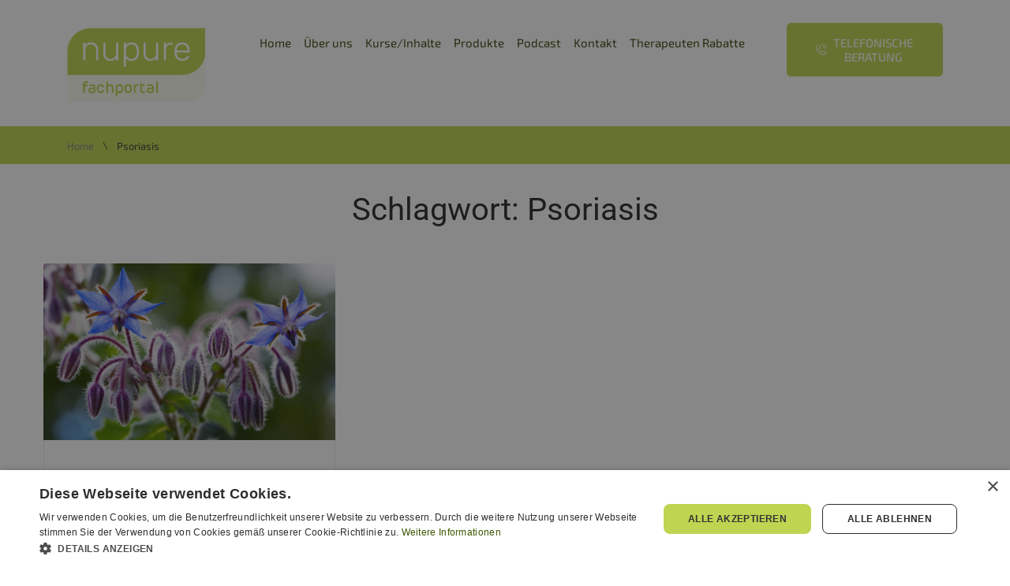

--- FILE ---
content_type: text/html; charset=UTF-8
request_url: https://www.nupure-fachportal.de/tag/psoriasis/
body_size: 25007
content:
<!DOCTYPE html>
<html lang="de">
<head>
<meta charset="UTF-8">
<link rel="profile" href="http://gmpg.org/xfn/11">
<link rel="pingback" href="https://www.nupure-fachportal.de/xmlrpc.php">

<meta name="viewport" content="width=device-width, initial-scale=1" />
<title>Psoriasis &#8211; Nupure Fachportal</title>
<meta name='robots' content='max-image-preview:large' />
<link rel='dns-prefetch' href='//www.nupure-fachportal.de' />
<link rel='dns-prefetch' href='//fonts.googleapis.com' />
<link rel="alternate" type="application/rss+xml" title="Nupure Fachportal &raquo; Feed" href="https://www.nupure-fachportal.de/feed/" />
<link rel="alternate" type="application/rss+xml" title="Nupure Fachportal &raquo; Kommentar-Feed" href="https://www.nupure-fachportal.de/comments/feed/" />
<link rel="alternate" type="application/rss+xml" title="Nupure Fachportal &raquo; Schlagwort-Feed zu Psoriasis" href="https://www.nupure-fachportal.de/tag/psoriasis/feed/" />
<style id='wp-img-auto-sizes-contain-inline-css' type='text/css'>
img:is([sizes=auto i],[sizes^="auto," i]){contain-intrinsic-size:3000px 1500px}
/*# sourceURL=wp-img-auto-sizes-contain-inline-css */
</style>
<style id='wp-emoji-styles-inline-css' type='text/css'>

	img.wp-smiley, img.emoji {
		display: inline !important;
		border: none !important;
		box-shadow: none !important;
		height: 1em !important;
		width: 1em !important;
		margin: 0 0.07em !important;
		vertical-align: -0.1em !important;
		background: none !important;
		padding: 0 !important;
	}
/*# sourceURL=wp-emoji-styles-inline-css */
</style>
<link rel='stylesheet' id='wp-block-library-css' href='https://www.nupure-fachportal.de/wp-includes/css/dist/block-library/style.min.css?ver=6.9' type='text/css' media='all' />
<style id='global-styles-inline-css' type='text/css'>
:root{--wp--preset--aspect-ratio--square: 1;--wp--preset--aspect-ratio--4-3: 4/3;--wp--preset--aspect-ratio--3-4: 3/4;--wp--preset--aspect-ratio--3-2: 3/2;--wp--preset--aspect-ratio--2-3: 2/3;--wp--preset--aspect-ratio--16-9: 16/9;--wp--preset--aspect-ratio--9-16: 9/16;--wp--preset--color--black: #000000;--wp--preset--color--cyan-bluish-gray: #abb8c3;--wp--preset--color--white: #ffffff;--wp--preset--color--pale-pink: #f78da7;--wp--preset--color--vivid-red: #cf2e2e;--wp--preset--color--luminous-vivid-orange: #ff6900;--wp--preset--color--luminous-vivid-amber: #fcb900;--wp--preset--color--light-green-cyan: #7bdcb5;--wp--preset--color--vivid-green-cyan: #00d084;--wp--preset--color--pale-cyan-blue: #8ed1fc;--wp--preset--color--vivid-cyan-blue: #0693e3;--wp--preset--color--vivid-purple: #9b51e0;--wp--preset--gradient--vivid-cyan-blue-to-vivid-purple: linear-gradient(135deg,rgb(6,147,227) 0%,rgb(155,81,224) 100%);--wp--preset--gradient--light-green-cyan-to-vivid-green-cyan: linear-gradient(135deg,rgb(122,220,180) 0%,rgb(0,208,130) 100%);--wp--preset--gradient--luminous-vivid-amber-to-luminous-vivid-orange: linear-gradient(135deg,rgb(252,185,0) 0%,rgb(255,105,0) 100%);--wp--preset--gradient--luminous-vivid-orange-to-vivid-red: linear-gradient(135deg,rgb(255,105,0) 0%,rgb(207,46,46) 100%);--wp--preset--gradient--very-light-gray-to-cyan-bluish-gray: linear-gradient(135deg,rgb(238,238,238) 0%,rgb(169,184,195) 100%);--wp--preset--gradient--cool-to-warm-spectrum: linear-gradient(135deg,rgb(74,234,220) 0%,rgb(151,120,209) 20%,rgb(207,42,186) 40%,rgb(238,44,130) 60%,rgb(251,105,98) 80%,rgb(254,248,76) 100%);--wp--preset--gradient--blush-light-purple: linear-gradient(135deg,rgb(255,206,236) 0%,rgb(152,150,240) 100%);--wp--preset--gradient--blush-bordeaux: linear-gradient(135deg,rgb(254,205,165) 0%,rgb(254,45,45) 50%,rgb(107,0,62) 100%);--wp--preset--gradient--luminous-dusk: linear-gradient(135deg,rgb(255,203,112) 0%,rgb(199,81,192) 50%,rgb(65,88,208) 100%);--wp--preset--gradient--pale-ocean: linear-gradient(135deg,rgb(255,245,203) 0%,rgb(182,227,212) 50%,rgb(51,167,181) 100%);--wp--preset--gradient--electric-grass: linear-gradient(135deg,rgb(202,248,128) 0%,rgb(113,206,126) 100%);--wp--preset--gradient--midnight: linear-gradient(135deg,rgb(2,3,129) 0%,rgb(40,116,252) 100%);--wp--preset--font-size--small: 13px;--wp--preset--font-size--medium: 20px;--wp--preset--font-size--large: 36px;--wp--preset--font-size--x-large: 42px;--wp--preset--spacing--20: 0.44rem;--wp--preset--spacing--30: 0.67rem;--wp--preset--spacing--40: 1rem;--wp--preset--spacing--50: 1.5rem;--wp--preset--spacing--60: 2.25rem;--wp--preset--spacing--70: 3.38rem;--wp--preset--spacing--80: 5.06rem;--wp--preset--shadow--natural: 6px 6px 9px rgba(0, 0, 0, 0.2);--wp--preset--shadow--deep: 12px 12px 50px rgba(0, 0, 0, 0.4);--wp--preset--shadow--sharp: 6px 6px 0px rgba(0, 0, 0, 0.2);--wp--preset--shadow--outlined: 6px 6px 0px -3px rgb(255, 255, 255), 6px 6px rgb(0, 0, 0);--wp--preset--shadow--crisp: 6px 6px 0px rgb(0, 0, 0);}:where(.is-layout-flex){gap: 0.5em;}:where(.is-layout-grid){gap: 0.5em;}body .is-layout-flex{display: flex;}.is-layout-flex{flex-wrap: wrap;align-items: center;}.is-layout-flex > :is(*, div){margin: 0;}body .is-layout-grid{display: grid;}.is-layout-grid > :is(*, div){margin: 0;}:where(.wp-block-columns.is-layout-flex){gap: 2em;}:where(.wp-block-columns.is-layout-grid){gap: 2em;}:where(.wp-block-post-template.is-layout-flex){gap: 1.25em;}:where(.wp-block-post-template.is-layout-grid){gap: 1.25em;}.has-black-color{color: var(--wp--preset--color--black) !important;}.has-cyan-bluish-gray-color{color: var(--wp--preset--color--cyan-bluish-gray) !important;}.has-white-color{color: var(--wp--preset--color--white) !important;}.has-pale-pink-color{color: var(--wp--preset--color--pale-pink) !important;}.has-vivid-red-color{color: var(--wp--preset--color--vivid-red) !important;}.has-luminous-vivid-orange-color{color: var(--wp--preset--color--luminous-vivid-orange) !important;}.has-luminous-vivid-amber-color{color: var(--wp--preset--color--luminous-vivid-amber) !important;}.has-light-green-cyan-color{color: var(--wp--preset--color--light-green-cyan) !important;}.has-vivid-green-cyan-color{color: var(--wp--preset--color--vivid-green-cyan) !important;}.has-pale-cyan-blue-color{color: var(--wp--preset--color--pale-cyan-blue) !important;}.has-vivid-cyan-blue-color{color: var(--wp--preset--color--vivid-cyan-blue) !important;}.has-vivid-purple-color{color: var(--wp--preset--color--vivid-purple) !important;}.has-black-background-color{background-color: var(--wp--preset--color--black) !important;}.has-cyan-bluish-gray-background-color{background-color: var(--wp--preset--color--cyan-bluish-gray) !important;}.has-white-background-color{background-color: var(--wp--preset--color--white) !important;}.has-pale-pink-background-color{background-color: var(--wp--preset--color--pale-pink) !important;}.has-vivid-red-background-color{background-color: var(--wp--preset--color--vivid-red) !important;}.has-luminous-vivid-orange-background-color{background-color: var(--wp--preset--color--luminous-vivid-orange) !important;}.has-luminous-vivid-amber-background-color{background-color: var(--wp--preset--color--luminous-vivid-amber) !important;}.has-light-green-cyan-background-color{background-color: var(--wp--preset--color--light-green-cyan) !important;}.has-vivid-green-cyan-background-color{background-color: var(--wp--preset--color--vivid-green-cyan) !important;}.has-pale-cyan-blue-background-color{background-color: var(--wp--preset--color--pale-cyan-blue) !important;}.has-vivid-cyan-blue-background-color{background-color: var(--wp--preset--color--vivid-cyan-blue) !important;}.has-vivid-purple-background-color{background-color: var(--wp--preset--color--vivid-purple) !important;}.has-black-border-color{border-color: var(--wp--preset--color--black) !important;}.has-cyan-bluish-gray-border-color{border-color: var(--wp--preset--color--cyan-bluish-gray) !important;}.has-white-border-color{border-color: var(--wp--preset--color--white) !important;}.has-pale-pink-border-color{border-color: var(--wp--preset--color--pale-pink) !important;}.has-vivid-red-border-color{border-color: var(--wp--preset--color--vivid-red) !important;}.has-luminous-vivid-orange-border-color{border-color: var(--wp--preset--color--luminous-vivid-orange) !important;}.has-luminous-vivid-amber-border-color{border-color: var(--wp--preset--color--luminous-vivid-amber) !important;}.has-light-green-cyan-border-color{border-color: var(--wp--preset--color--light-green-cyan) !important;}.has-vivid-green-cyan-border-color{border-color: var(--wp--preset--color--vivid-green-cyan) !important;}.has-pale-cyan-blue-border-color{border-color: var(--wp--preset--color--pale-cyan-blue) !important;}.has-vivid-cyan-blue-border-color{border-color: var(--wp--preset--color--vivid-cyan-blue) !important;}.has-vivid-purple-border-color{border-color: var(--wp--preset--color--vivid-purple) !important;}.has-vivid-cyan-blue-to-vivid-purple-gradient-background{background: var(--wp--preset--gradient--vivid-cyan-blue-to-vivid-purple) !important;}.has-light-green-cyan-to-vivid-green-cyan-gradient-background{background: var(--wp--preset--gradient--light-green-cyan-to-vivid-green-cyan) !important;}.has-luminous-vivid-amber-to-luminous-vivid-orange-gradient-background{background: var(--wp--preset--gradient--luminous-vivid-amber-to-luminous-vivid-orange) !important;}.has-luminous-vivid-orange-to-vivid-red-gradient-background{background: var(--wp--preset--gradient--luminous-vivid-orange-to-vivid-red) !important;}.has-very-light-gray-to-cyan-bluish-gray-gradient-background{background: var(--wp--preset--gradient--very-light-gray-to-cyan-bluish-gray) !important;}.has-cool-to-warm-spectrum-gradient-background{background: var(--wp--preset--gradient--cool-to-warm-spectrum) !important;}.has-blush-light-purple-gradient-background{background: var(--wp--preset--gradient--blush-light-purple) !important;}.has-blush-bordeaux-gradient-background{background: var(--wp--preset--gradient--blush-bordeaux) !important;}.has-luminous-dusk-gradient-background{background: var(--wp--preset--gradient--luminous-dusk) !important;}.has-pale-ocean-gradient-background{background: var(--wp--preset--gradient--pale-ocean) !important;}.has-electric-grass-gradient-background{background: var(--wp--preset--gradient--electric-grass) !important;}.has-midnight-gradient-background{background: var(--wp--preset--gradient--midnight) !important;}.has-small-font-size{font-size: var(--wp--preset--font-size--small) !important;}.has-medium-font-size{font-size: var(--wp--preset--font-size--medium) !important;}.has-large-font-size{font-size: var(--wp--preset--font-size--large) !important;}.has-x-large-font-size{font-size: var(--wp--preset--font-size--x-large) !important;}
/*# sourceURL=global-styles-inline-css */
</style>

<style id='classic-theme-styles-inline-css' type='text/css'>
/*! This file is auto-generated */
.wp-block-button__link{color:#fff;background-color:#32373c;border-radius:9999px;box-shadow:none;text-decoration:none;padding:calc(.667em + 2px) calc(1.333em + 2px);font-size:1.125em}.wp-block-file__button{background:#32373c;color:#fff;text-decoration:none}
/*# sourceURL=/wp-includes/css/classic-themes.min.css */
</style>
<link rel='stylesheet' id='contact-form-7-css' href='https://www.nupure-fachportal.de/wp-content/plugins/contact-form-7/includes/css/styles.css?ver=6.1.4' type='text/css' media='all' />
<link rel='stylesheet' id='ppress-frontend-css' href='https://www.nupure-fachportal.de/wp-content/plugins/wp-user-avatar/assets/css/frontend.min.css?ver=4.16.8' type='text/css' media='all' />
<link rel='stylesheet' id='ppress-flatpickr-css' href='https://www.nupure-fachportal.de/wp-content/plugins/wp-user-avatar/assets/flatpickr/flatpickr.min.css?ver=4.16.8' type='text/css' media='all' />
<link rel='stylesheet' id='ppress-select2-css' href='https://www.nupure-fachportal.de/wp-content/plugins/wp-user-avatar/assets/select2/select2.min.css?ver=6.9' type='text/css' media='all' />
<link rel='stylesheet' id='nupure_css-css' href='https://www.nupure-fachportal.de/wp-content/themes/skillum/assets/css/nupure_fachportal.css?ver=6.9' type='text/css' media='all' />
<link rel='stylesheet' id='font-awesome-css' href='https://www.nupure-fachportal.de/wp-content/plugins/elementor/assets/lib/font-awesome/css/font-awesome.min.css?ver=4.7.0' type='text/css' media='all' />
<link rel='stylesheet' id='kava-parent-theme-style-css' href='https://www.nupure-fachportal.de/wp-content/themes/kava/style.css?ver=2.1.4' type='text/css' media='all' />
<link rel='stylesheet' id='kava-theme-style-css' href='https://www.nupure-fachportal.de/wp-content/themes/skillum/style.css?ver=2.1.4' type='text/css' media='all' />
<style id='kava-theme-style-inline-css' type='text/css'>
/* #Typography */body {font-style: normal;font-weight: 300;font-size: 15px;line-height: 1.5;font-family: 'Exo 2', sans-serif;letter-spacing: 0px;text-align: left;color: #5c5c5c;}h1,.h1-style {font-style: normal;font-weight: 400;font-size: 34px;line-height: 1.4;font-family: Roboto, sans-serif;letter-spacing: 0px;text-align: inherit;color: #2d2d2d;}h2,.h2-style {font-style: normal;font-weight: 400;font-size: 24px;line-height: 1.4;font-family: Roboto, sans-serif;letter-spacing: 0px;text-align: inherit;color: #2d2d2d;}h3,.h3-style {font-style: normal;font-weight: 400;font-size: 21px;line-height: 1.4;font-family: Roboto, sans-serif;letter-spacing: 0px;text-align: inherit;color: #2d2d2d;}h4,.h4-style {font-style: normal;font-weight: 400;font-size: 20px;line-height: 1.5;font-family: Roboto, sans-serif;letter-spacing: 0px;text-align: inherit;color: #2d2d2d;}h5,.h5-style {font-style: normal;font-weight: 300;font-size: 18px;line-height: 1.5;font-family: Roboto, sans-serif;letter-spacing: 0px;text-align: inherit;color: #2d2d2d;}h6,.h6-style {font-style: normal;font-weight: 500;font-size: 14px;line-height: 1.5;font-family: Roboto, sans-serif;letter-spacing: 0px;text-align: inherit;color: #2d2d2d;}@media (min-width: 1200px) {h1,.h1-style { font-size: 56px; }h2,.h2-style { font-size: 40px; }h3,.h3-style { font-size: 28px; }}a,h1 a:hover,h2 a:hover,h3 a:hover,h4 a:hover,h5 a:hover,h6 a:hover { color: #bfd552; }a:hover { color: #2d2d2d; }blockquote {color: #bfd552;}/* #Header */.site-header__wrap {background-color: #ffffff;background-repeat: repeat;background-position: center top;background-attachment: scroll;;}/* ##Top Panel */.top-panel {color: #a1a2a4;background-color: #ffffff;}/* #Main Menu */.main-navigation {font-style: normal;font-weight: 400;font-size: 14px;line-height: 1.4;font-family: Roboto, sans-serif;letter-spacing: 0px;}.main-navigation a,.menu-item-has-children:before {color: #a1a2a4;}.main-navigation a:hover,.main-navigation .current_page_item>a,.main-navigation .current-menu-item>a,.main-navigation .current_page_ancestor>a,.main-navigation .current-menu-ancestor>a {color: #2d2d2d;}/* #Mobile Menu */.mobile-menu-toggle-button {color: #ffffff;background-color: #bfd552;}/* #Social */.social-list a {color: #a1a2a4;}.social-list a:hover {color: #bfd552;}/* #Breadcrumbs */.breadcrumbs_item {font-style: normal;font-weight: 400;font-size: 11px;line-height: 1.5;font-family: Roboto, sans-serif;letter-spacing: 0px;}.breadcrumbs_item_sep,.breadcrumbs_item_link {color: #a1a2a4;}.breadcrumbs_item_link:hover {color: #bfd552;}/* #Post navigation */.post-navigation-container i {color: #a1a2a4;}.post-navigation-container .nav-links a:hover .post-title,.post-navigation-container .nav-links a:hover .nav-text {color: #bfd552;}.post-navigation-container .nav-links a:hover i {color: #2d2d2d;}/* #Pagination */.posts-list-navigation .pagination .page-numbers,.page-links > span,.page-links > a {color: #a1a2a4;}.posts-list-navigation .pagination a.page-numbers:hover,.posts-list-navigation .pagination .page-numbers.current,.page-links > a:hover,.page-links > span {color: #2d2d2d;}.posts-list-navigation .pagination .next,.posts-list-navigation .pagination .prev {color: #bfd552;}.posts-list-navigation .pagination .next:hover,.posts-list-navigation .pagination .prev:hover {color: #2d2d2d;}/* #Button Appearance Styles (regular scheme) */.btn,button,input[type='button'],input[type='reset'],input[type='submit'] {font-style: normal;font-weight: 900;font-size: 11px;line-height: 1;font-family: Roboto, sans-serif;letter-spacing: 1px;color: #ffffff;background-color: #bfd552;}.btn:hover,button:hover,input[type='button']:hover,input[type='reset']:hover,input[type='submit']:hover,input[type='reset']:hover {color: #ffffff;background-color: rgb(229,251,120);}.btn.invert-button {color: #ffffff;}.btn.invert-button:hover {color: #ffffff;border-color: #bfd552;background-color: #bfd552;}/* #Totop Button */#toTop {padding: /* Variable not found */ /* Variable not found */;border-radius: /* Variable not found */;background-color: /* Variable not found */;color: /* Variable not found */;}#toTop:hover {background-color: /* Variable not found */;color: /* Variable not found */;}input,optgroup,select,textarea {font-size: 15px;}/* #Comment, Contact, Password Forms */.comment-form .submit,.wpcf7-submit,.post-password-form label + input {font-style: normal;font-weight: 900;font-size: 11px;line-height: 1;font-family: Roboto, sans-serif;letter-spacing: 1px;color: #ffffff;background-color: #bfd552;}.comment-form .submit:hover,.wpcf7-submit:hover,.post-password-form label + input:hover {color: #ffffff;background-color: rgb(229,251,120);}.comment-reply-title {font-style: normal;font-weight: 400;font-size: 20px;line-height: 1.5;font-family: Roboto, sans-serif;letter-spacing: 0px;color: #2d2d2d;}/* Cookies consent */.comment-form-cookies-consent input[type='checkbox']:checked ~ label[for=wp-comment-cookies-consent]:before {color: #ffffff;border-color: #bfd552;background-color: #bfd552;}/* #Comment Reply Link */#cancel-comment-reply-link {color: #bfd552;}#cancel-comment-reply-link:hover {color: #2d2d2d;}/* #Comment item */.comment-body .fn {font-style: normal;font-weight: 500;font-size: 14px;line-height: 1.5;font-family: Roboto, sans-serif;letter-spacing: 0px;color: #2d2d2d;}.comment-date__time {color: #a1a2a4;}.comment-reply-link {font-style: normal;font-weight: 900;font-size: 11px;line-height: 1;font-family: Roboto, sans-serif;letter-spacing: 1px;}/* #Input Placeholders */::-webkit-input-placeholder { color: #a1a2a4; }::-moz-placeholder{ color: #a1a2a4; }:-moz-placeholder{ color: #a1a2a4; }:-ms-input-placeholder{ color: #a1a2a4; }/* #Entry Meta */.posted-on,.cat-links,.byline,.tags-links {color: #a1a2a4;}.comments-button {color: #a1a2a4;}.comments-button:hover {color: #ffffff;background-color: #bfd552;}.btn-style .post-categories a {color: #ffffff;background-color: #bfd552;}.btn-style .post-categories a:hover {color: #ffffff;background-color: rgb(229,251,120);}.sticky-label {color: #ffffff;background-color: #bfd552;}/* Posts List Item Invert */.invert-hover.has-post-thumbnail:hover,.invert-hover.has-post-thumbnail:hover .posted-on,.invert-hover.has-post-thumbnail:hover .cat-links,.invert-hover.has-post-thumbnail:hover .byline,.invert-hover.has-post-thumbnail:hover .tags-links,.invert-hover.has-post-thumbnail:hover .entry-meta,.invert-hover.has-post-thumbnail:hover a,.invert-hover.has-post-thumbnail:hover .btn-icon,.invert-item.has-post-thumbnail,.invert-item.has-post-thumbnail .posted-on,.invert-item.has-post-thumbnail .cat-links,.invert-item.has-post-thumbnail .byline,.invert-item.has-post-thumbnail .tags-links,.invert-item.has-post-thumbnail .entry-meta,.invert-item.has-post-thumbnail a,.invert-item.has-post-thumbnail .btn:hover,.invert-item.has-post-thumbnail .btn-style .post-categories a:hover,.invert,.invert .entry-title,.invert a,.invert .byline,.invert .posted-on,.invert .cat-links,.invert .tags-links {color: #ffffff;}.invert-hover.has-post-thumbnail:hover a:hover,.invert-hover.has-post-thumbnail:hover .btn-icon:hover,.invert-item.has-post-thumbnail a:hover,.invert a:hover {color: #bfd552;}.invert-hover.has-post-thumbnail .btn,.invert-item.has-post-thumbnail .comments-button,.posts-list--default.list-style-v10 .invert.default-item .comments-button{color: #ffffff;background-color: #bfd552;}.invert-hover.has-post-thumbnail .btn:hover,.invert-item.has-post-thumbnail .comments-button:hover,.posts-list--default.list-style-v10 .invert.default-item .comments-button:hover {color: #bfd552;background-color: #ffffff;}/* Default Posts List */.list-style-v8 .comments-link {color: #a1a2a4;}.list-style-v8 .comments-link:hover {color: #2d2d2d;}/* Creative Posts List */.creative-item .entry-title a:hover {color: #bfd552;}.list-style-default .creative-item a,.creative-item .btn-icon {color: #a1a2a4;}.list-style-default .creative-item a:hover,.creative-item .btn-icon:hover {color: #bfd552;}.list-style-default .creative-item .btn,.list-style-default .creative-item .btn:hover,.list-style-default .creative-item .comments-button:hover {color: #ffffff;}.creative-item__title-first-letter {font-style: normal;font-weight: 400;font-family: Roboto, sans-serif;color: #2d2d2d;}.posts-list--creative.list-style-v10 .creative-item:before {background-color: #bfd552;box-shadow: 0px 0px 0px 8px rgba(191,213,82,0.25);}.posts-list--creative.list-style-v10 .creative-item__post-date {font-style: normal;font-weight: 400;font-size: 20px;line-height: 1.5;font-family: Roboto, sans-serif;letter-spacing: 0px;color: #bfd552;}.posts-list--creative.list-style-v10 .creative-item__post-date a {color: #bfd552;}.posts-list--creative.list-style-v10 .creative-item__post-date a:hover {color: #2d2d2d;}/* Creative Posts List style-v2 */.list-style-v2 .creative-item .entry-title,.list-style-v9 .creative-item .entry-title {font-style: normal;font-weight: 400;font-size: 20px;line-height: 1.5;font-family: Roboto, sans-serif;letter-spacing: 0px;}/* Image Post Format */.post_format-post-format-image .post-thumbnail__link:before {color: #ffffff;background-color: #bfd552;}/* Gallery Post Format */.post_format-post-format-gallery .swiper-button-prev,.post_format-post-format-gallery .swiper-button-next {color: #a1a2a4;}.post_format-post-format-gallery .swiper-button-prev:hover,.post_format-post-format-gallery .swiper-button-next:hover {color: #2d2d2d;}/* Link Post Format */.post_format-post-format-quote .post-format-quote {color: #ffffff;background-color: #bfd552;}.post_format-post-format-quote .post-format-quote:before {color: #bfd552;background-color: #ffffff;}/* Post Author */.post-author__title a {color: #bfd552;}.post-author__title a:hover {color: #2d2d2d;}.invert .post-author__title a {color: #ffffff;}.invert .post-author__title a:hover {color: #bfd552;}/* Single Post */.single-post blockquote {border-color: #bfd552;}.single-post:not(.post-template-single-layout-4):not(.post-template-single-layout-7) .tags-links a:hover {color: #ffffff;border-color: #bfd552;background-color: #bfd552;}.single-header-3 .post-author .byline,.single-header-4 .post-author .byline,.single-header-5 .post-author .byline {font-style: normal;font-weight: 400;font-size: 20px;line-height: 1.5;font-family: Roboto, sans-serif;letter-spacing: 0px;}.single-header-8,.single-header-10 .entry-header {background-color: #bfd552;}.single-header-8.invert a:hover,.single-header-10.invert a:hover {color: rgba(255,255,255,0.5);}.single-header-3 a.comments-button,.single-header-10 a.comments-button {border: 1px solid #ffffff;}.single-header-3 a.comments-button:hover,.single-header-10 a.comments-button:hover {color: #bfd552;background-color: #ffffff;}/* Page preloader */.page-preloader {border-top-color: #bfd552;border-right-color: #bfd552;}/* Logo */.site-logo__link,.site-logo__link:hover {color: #bfd552;}/* Page title */.page-title {font-style: normal;font-weight: 400;font-size: 24px;line-height: 1.4;font-family: Roboto, sans-serif;letter-spacing: 0px;color: #2d2d2d;}@media (min-width: 1200px) {.page-title { font-size: 40px; }}/* Grid Posts List */.posts-list.list-style-v3 .comments-link {border-color: #bfd552;}.posts-list.list-style-v4 .comments-link {color: #a1a2a4;}.posts-list.list-style-v4 .posts-list__item.grid-item .grid-item-wrap .comments-link:hover {color: #ffffff;background-color: #bfd552;}/* Posts List Grid Item Invert */.grid-item-wrap.invert,.grid-item-wrap.invert .posted-on,.grid-item-wrap.invert .cat-links,.grid-item-wrap.invert .byline,.grid-item-wrap.invert .tags-links,.grid-item-wrap.invert .entry-meta,.grid-item-wrap.invert a,.grid-item-wrap.invert .btn-icon,.grid-item-wrap.invert .comments-button {color: #ffffff;}/* Posts List Grid-5 Item Invert */.list-style-v5 .grid-item-wrap.invert .posted-on,.list-style-v5 .grid-item-wrap.invert .cat-links,.list-style-v5 .grid-item-wrap.invert .byline,.list-style-v5 .grid-item-wrap.invert .tags-links,.list-style-v5 .grid-item-wrap.invert .posted-on a,.list-style-v5 .grid-item-wrap.invert .cat-links a,.list-style-v5 .grid-item-wrap.invert .tags-links a,.list-style-v5 .grid-item-wrap.invert .byline a,.list-style-v5 .grid-item-wrap.invert .comments-link,.list-style-v5 .grid-item-wrap.invert .entry-title a:hover {color: #bfd552;}.list-style-v5 .grid-item-wrap.invert .posted-on a:hover,.list-style-v5 .grid-item-wrap.invert .cat-links a:hover,.list-style-v5 .grid-item-wrap.invert .tags-links a:hover,.list-style-v5 .grid-item-wrap.invert .byline a:hover,.list-style-v5 .grid-item-wrap.invert .comments-link:hover {color: #ffffff;}/* Posts List Grid-6 Item Invert */.posts-list.list-style-v6 .posts-list__item.grid-item .grid-item-wrap .cat-links a,.posts-list.list-style-v7 .posts-list__item.grid-item .grid-item-wrap .cat-links a {color: #ffffff;background-color: #bfd552;}.posts-list.list-style-v6 .posts-list__item.grid-item .grid-item-wrap .cat-links a:hover,.posts-list.list-style-v7 .posts-list__item.grid-item .grid-item-wrap .cat-links a:hover {color: #ffffff;background-color: rgb(229,251,120);}.posts-list.list-style-v9 .posts-list__item.grid-item .grid-item-wrap .entry-header .entry-title {font-weight : 300;}/* Grid 7 */.list-style-v7 .grid-item-wrap.invert .posted-on a:hover,.list-style-v7 .grid-item-wrap.invert .cat-links a:hover,.list-style-v7 .grid-item-wrap.invert .tags-links a:hover,.list-style-v7 .grid-item-wrap.invert .byline a:hover,.list-style-v7 .grid-item-wrap.invert .comments-link:hover,.list-style-v7 .grid-item-wrap.invert .entry-title a:hover,.list-style-v6 .grid-item-wrap.invert .posted-on a:hover,.list-style-v6 .grid-item-wrap.invert .cat-links a:hover,.list-style-v6 .grid-item-wrap.invert .tags-links a:hover,.list-style-v6 .grid-item-wrap.invert .byline a:hover,.list-style-v6 .grid-item-wrap.invert .comments-link:hover,.list-style-v6 .grid-item-wrap.invert .entry-title a:hover {color: #bfd552;}.list-style-v7 .grid-item-wrap.invert .posted-on,.list-style-v7 .grid-item-wrap.invert .cat-links,.list-style-v7 .grid-item-wrap.invert .byline,.list-style-v7 .grid-item-wrap.invert .tags-links,.list-style-v7 .grid-item-wrap.invert .posted-on a,.list-style-v7 .grid-item-wrap.invert .cat-links a,.list-style-v7 .grid-item-wrap.invert .tags-links a,.list-style-v7 .grid-item-wrap.invert .byline a,.list-style-v7 .grid-item-wrap.invert .comments-link,.list-style-v7 .grid-item-wrap.invert .entry-title a,.list-style-v7 .grid-item-wrap.invert .entry-content p,.list-style-v6 .grid-item-wrap.invert .posted-on,.list-style-v6 .grid-item-wrap.invert .cat-links,.list-style-v6 .grid-item-wrap.invert .byline,.list-style-v6 .grid-item-wrap.invert .tags-links,.list-style-v6 .grid-item-wrap.invert .posted-on a,.list-style-v6 .grid-item-wrap.invert .cat-links a,.list-style-v6 .grid-item-wrap.invert .tags-links a,.list-style-v6 .grid-item-wrap.invert .byline a,.list-style-v6 .grid-item-wrap.invert .comments-link,.list-style-v6 .grid-item-wrap.invert .entry-title a,.list-style-v6 .grid-item-wrap.invert .entry-content p {color: #ffffff;}.posts-list.list-style-v7 .grid-item .grid-item-wrap .entry-footer .comments-link:hover,.posts-list.list-style-v6 .grid-item .grid-item-wrap .entry-footer .comments-link:hover,.posts-list.list-style-v6 .posts-list__item.grid-item .grid-item-wrap .btn:hover,.posts-list.list-style-v7 .posts-list__item.grid-item .grid-item-wrap .btn:hover {color: #bfd552;border-color: #bfd552;}.posts-list.list-style-v10 .grid-item-inner .space-between-content .comments-link {color: #a1a2a4;}.posts-list.list-style-v10 .grid-item-inner .space-between-content .comments-link:hover {color: #bfd552;}.posts-list.list-style-v10 .posts-list__item.justify-item .justify-item-inner .entry-title a {color: #5c5c5c;}.posts-list.posts-list--vertical-justify.list-style-v10 .posts-list__item.justify-item .justify-item-inner .entry-title a:hover{color: #ffffff;background-color: #bfd552;}.posts-list.list-style-v5 .posts-list__item.justify-item .justify-item-inner.invert .cat-links a:hover,.posts-list.list-style-v8 .posts-list__item.justify-item .justify-item-inner.invert .cat-links a:hover {color: #ffffff;background-color: rgb(229,251,120);}.posts-list.list-style-v5 .posts-list__item.justify-item .justify-item-inner.invert .cat-links a,.posts-list.list-style-v8 .posts-list__item.justify-item .justify-item-inner.invert .cat-links a{color: #ffffff;background-color: #bfd552;}.list-style-v8 .justify-item-inner.invert .posted-on,.list-style-v8 .justify-item-inner.invert .cat-links,.list-style-v8 .justify-item-inner.invert .byline,.list-style-v8 .justify-item-inner.invert .tags-links,.list-style-v8 .justify-item-inner.invert .posted-on a,.list-style-v8 .justify-item-inner.invert .cat-links a,.list-style-v8 .justify-item-inner.invert .tags-links a,.list-style-v8 .justify-item-inner.invert .byline a,.list-style-v8 .justify-item-inner.invert .comments-link,.list-style-v8 .justify-item-inner.invert .entry-title a,.list-style-v8 .justify-item-inner.invert .entry-content p,.list-style-v5 .justify-item-inner.invert .posted-on,.list-style-v5 .justify-item-inner.invert .cat-links,.list-style-v5 .justify-item-inner.invert .byline,.list-style-v5 .justify-item-inner.invert .tags-links,.list-style-v5 .justify-item-inner.invert .posted-on a,.list-style-v5 .justify-item-inner.invert .cat-links a,.list-style-v5 .justify-item-inner.invert .tags-links a,.list-style-v5 .justify-item-inner.invert .byline a,.list-style-v5 .justify-item-inner.invert .comments-link,.list-style-v5 .justify-item-inner.invert .entry-title a,.list-style-v5 .justify-item-inner.invert .entry-content p,.list-style-v4 .justify-item-inner.invert .posted-on:hover,.list-style-v4 .justify-item-inner.invert .cat-links,.list-style-v4 .justify-item-inner.invert .byline,.list-style-v4 .justify-item-inner.invert .tags-links,.list-style-v4 .justify-item-inner.invert .posted-on a,.list-style-v4 .justify-item-inner.invert .cat-links a,.list-style-v4 .justify-item-inner.invert .tags-links a,.list-style-v4 .justify-item-inner.invert .byline a,.list-style-v4 .justify-item-inner.invert .comments-link,.list-style-v4 .justify-item-inner.invert .entry-title a,.list-style-v4 .justify-item-inner.invert .entry-content p {color: #ffffff;}.list-style-v8 .justify-item-inner.invert .posted-on a:hover,.list-style-v8 .justify-item-inner.invert .cat-links a:hover,.list-style-v8 .justify-item-inner.invert .tags-links a:hover,.list-style-v8 .justify-item-inner.invert .byline a:hover,.list-style-v8 .justify-item-inner.invert .comments-link:hover,.list-style-v8 .justify-item-inner.invert .entry-title a:hover,.list-style-v5 .justify-item-inner.invert .posted-on a:hover,.list-style-v5 .justify-item-inner.invert .cat-links a:hover,.list-style-v5 .justify-item-inner.invert .tags-links a:hover,.list-style-v5 .justify-item-inner.invert .byline a:hover,.list-style-v5 .justify-item-inner.invert .entry-title a:hover,.list-style-v4 .justify-item-inner.invert .posted-on a,.list-style-v4 .justify-item-inner.invert .cat-links a:hover,.list-style-v4 .justify-item-inner.invert .tags-links a:hover,.list-style-v4 .justify-item-inner.invert .byline a:hover,.list-style-v4 .justify-item-inner.invert .comments-link:hover,.list-style-v4 .justify-item-inner.invert .entry-title a:hover{color: #bfd552;}.posts-list.list-style-v5 .justify-item .justify-item-wrap .entry-footer .comments-link:hover {border-color: #bfd552;}.list-style-v4 .justify-item-inner.invert .btn:hover,.list-style-v6 .justify-item-wrap.invert .btn:hover,.list-style-v8 .justify-item-inner.invert .btn:hover {color: #ffffff;}.posts-list.posts-list--vertical-justify.list-style-v5 .posts-list__item.justify-item .justify-item-wrap .entry-footer .comments-link:hover,.posts-list.posts-list--vertical-justify.list-style-v5 .posts-list__item.justify-item .justify-item-wrap .entry-footer .btn:hover {color: #bfd552;border-color: #bfd552;}/* masonry Posts List */.posts-list.list-style-v3 .comments-link {border-color: #bfd552;}.posts-list.list-style-v4 .comments-link {color: #a1a2a4;}.posts-list.list-style-v4 .posts-list__item.masonry-item .masonry-item-wrap .comments-link:hover {color: #ffffff;background-color: #bfd552;}/* Posts List masonry Item Invert */.masonry-item-wrap.invert,.masonry-item-wrap.invert .posted-on,.masonry-item-wrap.invert .cat-links,.masonry-item-wrap.invert .byline,.masonry-item-wrap.invert .tags-links,.masonry-item-wrap.invert .entry-meta,.masonry-item-wrap.invert a,.masonry-item-wrap.invert .btn-icon,.masonry-item-wrap.invert .comments-button {color: #ffffff;}/* Posts List masonry-5 Item Invert */.list-style-v5 .masonry-item-wrap.invert .posted-on,.list-style-v5 .masonry-item-wrap.invert .cat-links,.list-style-v5 .masonry-item-wrap.invert .byline,.list-style-v5 .masonry-item-wrap.invert .tags-links,.list-style-v5 .masonry-item-wrap.invert .posted-on a,.list-style-v5 .masonry-item-wrap.invert .cat-links a,.list-style-v5 .masonry-item-wrap.invert .tags-links a,.list-style-v5 .masonry-item-wrap.invert .byline a,.list-style-v5 .masonry-item-wrap.invert .comments-link,.list-style-v5 .masonry-item-wrap.invert .entry-title a:hover {color: #bfd552;}.list-style-v5 .masonry-item-wrap.invert .posted-on a:hover,.list-style-v5 .masonry-item-wrap.invert .cat-links a:hover,.list-style-v5 .masonry-item-wrap.invert .tags-links a:hover,.list-style-v5 .masonry-item-wrap.invert .byline a:hover,.list-style-v5 .masonry-item-wrap.invert .comments-link:hover {color: #ffffff;}.posts-list.list-style-v10 .masonry-item-inner .space-between-content .comments-link {color: #a1a2a4;}.posts-list.list-style-v10 .masonry-item-inner .space-between-content .comments-link:hover {color: #bfd552;}.widget_recent_entries a,.widget_recent_comments a {font-style: normal;font-weight: 500;font-size: 14px;line-height: 1.5;font-family: Roboto, sans-serif;letter-spacing: 0px;color: #2d2d2d;}.widget_recent_entries a:hover,.widget_recent_comments a:hover {color: #bfd552;}.widget_recent_entries .post-date,.widget_recent_comments .recentcomments {color: #a1a2a4;}.widget_recent_comments .comment-author-link a {color: #a1a2a4;}.widget_recent_comments .comment-author-link a:hover {color: #bfd552;}.widget_calendar th,.widget_calendar caption {color: #bfd552;}.widget_calendar tbody td a {color: #5c5c5c;}.widget_calendar tbody td a:hover {color: #ffffff;background-color: #bfd552;}.widget_calendar tfoot td a {color: #a1a2a4;}.widget_calendar tfoot td a:hover {color: #2d2d2d;}/* Preloader */.jet-smart-listing-wrap.jet-processing + div.jet-smart-listing-loading,div.wpcf7 .ajax-loader {border-top-color: #bfd552;border-right-color: #bfd552;}/*--------------------------------------------------------------## Ecwid Plugin Styles--------------------------------------------------------------*//* Product Title, Product Price amount */html#ecwid_html body#ecwid_body .ec-size .ec-wrapper .ec-store .grid-product__title-inner,html#ecwid_html body#ecwid_body .ec-size .ec-wrapper .ec-store .grid__products .grid-product__image ~ .grid-product__price .grid-product__price-amount,html#ecwid_html body#ecwid_body .ec-size .ec-wrapper .ec-store .grid__products .grid-product__image ~ .grid-product__title .grid-product__price-amount,html#ecwid_html body#ecwid_body .ec-size .ec-store .grid__products--medium-items.grid__products--layout-center .grid-product__price-compare,html#ecwid_html body#ecwid_body .ec-size .ec-store .grid__products--medium-items .grid-product__details,html#ecwid_html body#ecwid_body .ec-size .ec-store .grid__products--medium-items .grid-product__sku,html#ecwid_html body#ecwid_body .ec-size .ec-store .grid__products--medium-items .grid-product__sku-hover,html#ecwid_html body#ecwid_body .ec-size .ec-store .grid__products--medium-items .grid-product__tax,html#ecwid_html body#ecwid_body .ec-size .ec-wrapper .ec-store .form__msg,html#ecwid_html body#ecwid_body .ec-size.ec-size--l .ec-wrapper .ec-store h1,html#ecwid_html body#ecwid_body.page .ec-size .ec-wrapper .ec-store .product-details__product-title,html#ecwid_html body#ecwid_body.page .ec-size .ec-wrapper .ec-store .product-details__product-price,html#ecwid_html body#ecwid_body .ec-size .ec-wrapper .ec-store .product-details-module__title,html#ecwid_html body#ecwid_body .ec-size .ec-wrapper .ec-store .ec-cart-summary__row--total .ec-cart-summary__title,html#ecwid_html body#ecwid_body .ec-size .ec-wrapper .ec-store .ec-cart-summary__row--total .ec-cart-summary__price,html#ecwid_html body#ecwid_body .ec-size .ec-wrapper .ec-store .grid__categories * {font-style: normal;font-weight: 500;line-height: 1.5;font-family: Roboto, sans-serif;letter-spacing: 0px;}html#ecwid_html body#ecwid_body .ecwid .ec-size .ec-wrapper .ec-store .product-details__product-description {font-style: normal;font-weight: 300;font-size: 15px;line-height: 1.5;font-family: 'Exo 2', sans-serif;letter-spacing: 0px;text-align: left;color: #5c5c5c;}html#ecwid_html body#ecwid_body .ec-size .ec-wrapper .ec-store .grid-product__title-inner,html#ecwid_html body#ecwid_body .ec-size .ec-wrapper .ec-store .grid__products .grid-product__image ~ .grid-product__price .grid-product__price-amount,html#ecwid_html body#ecwid_body .ec-size .ec-wrapper .ec-store .grid__products .grid-product__image ~ .grid-product__title .grid-product__price-amount,html#ecwid_html body#ecwid_body .ec-size .ec-store .grid__products--medium-items.grid__products--layout-center .grid-product__price-compare,html#ecwid_html body#ecwid_body .ec-size .ec-store .grid__products--medium-items .grid-product__details,html#ecwid_html body#ecwid_body .ec-size .ec-store .grid__products--medium-items .grid-product__sku,html#ecwid_html body#ecwid_body .ec-size .ec-store .grid__products--medium-items .grid-product__sku-hover,html#ecwid_html body#ecwid_body .ec-size .ec-store .grid__products--medium-items .grid-product__tax,html#ecwid_html body#ecwid_body .ec-size .ec-wrapper .ec-store .product-details-module__title,html#ecwid_html body#ecwid_body.page .ec-size .ec-wrapper .ec-store .product-details__product-price,html#ecwid_html body#ecwid_body.page .ec-size .ec-wrapper .ec-store .product-details__product-title,html#ecwid_html body#ecwid_body .ec-size .ec-wrapper .ec-store .form-control__text,html#ecwid_html body#ecwid_body .ec-size .ec-wrapper .ec-store .form-control__textarea,html#ecwid_html body#ecwid_body .ec-size .ec-wrapper .ec-store .ec-link,html#ecwid_html body#ecwid_body .ec-size .ec-wrapper .ec-store .ec-link:visited,html#ecwid_html body#ecwid_body .ec-size .ec-wrapper .ec-store input[type="radio"].form-control__radio:checked+.form-control__radio-view::after {color: #bfd552;}html#ecwid_html body#ecwid_body .ec-size .ec-wrapper .ec-store .ec-link:hover {color: #2d2d2d;}/* Product Title, Price small state */html#ecwid_html body#ecwid_body .ec-size .ec-wrapper .ec-store .grid__products--small-items .grid-product__title-inner,html#ecwid_html body#ecwid_body .ec-size .ec-wrapper .ec-store .grid__products--small-items .grid-product__price-hover .grid-product__price-amount,html#ecwid_html body#ecwid_body .ec-size .ec-wrapper .ec-store .grid__products--small-items .grid-product__image ~ .grid-product__price .grid-product__price-amount,html#ecwid_html body#ecwid_body .ec-size .ec-wrapper .ec-store .grid__products--small-items .grid-product__image ~ .grid-product__title .grid-product__price-amount,html#ecwid_html body#ecwid_body .ec-size .ec-wrapper .ec-store .grid__products--small-items.grid__products--layout-center .grid-product__price-compare,html#ecwid_html body#ecwid_body .ec-size .ec-wrapper .ec-store .grid__products--small-items .grid-product__details,html#ecwid_html body#ecwid_body .ec-size .ec-wrapper .ec-store .grid__products--small-items .grid-product__sku,html#ecwid_html body#ecwid_body .ec-size .ec-wrapper .ec-store .grid__products--small-items .grid-product__sku-hover,html#ecwid_html body#ecwid_body .ec-size .ec-wrapper .ec-store .grid__products--small-items .grid-product__tax {font-size: 12px;}/* Product Title, Price medium state */html#ecwid_html body#ecwid_body .ec-size .ec-wrapper .ec-store .grid__products--medium-items .grid-product__title-inner,html#ecwid_html body#ecwid_body .ec-size .ec-wrapper .ec-store .grid__products--medium-items .grid-product__price-hover .grid-product__price-amount,html#ecwid_html body#ecwid_body .ec-size .ec-wrapper .ec-store .grid__products--medium-items .grid-product__image ~ .grid-product__price .grid-product__price-amount,html#ecwid_html body#ecwid_body .ec-size .ec-wrapper .ec-store .grid__products--medium-items .grid-product__image ~ .grid-product__title .grid-product__price-amount,html#ecwid_html body#ecwid_body .ec-size .ec-wrapper .ec-store .grid__products--medium-items.grid__products--layout-center .grid-product__price-compare,html#ecwid_html body#ecwid_body .ec-size .ec-wrapper .ec-store .grid__products--medium-items .grid-product__details,html#ecwid_html body#ecwid_body .ec-size .ec-wrapper .ec-store .grid__products--medium-items .grid-product__sku,html#ecwid_html body#ecwid_body .ec-size .ec-wrapper .ec-store .grid__products--medium-items .grid-product__sku-hover,html#ecwid_html body#ecwid_body .ec-size .ec-wrapper .ec-store .grid__products--medium-items .grid-product__tax {font-size: 14px;}/* Product Title, Price large state */html#ecwid_html body#ecwid_body .ec-size .ec-wrapper .ec-store .grid__products--large-items .grid-product__title-inner,html#ecwid_html body#ecwid_body .ec-size .ec-wrapper .ec-store .grid__products--large-items .grid-product__price-hover .grid-product__price-amount,html#ecwid_html body#ecwid_body .ec-size .ec-wrapper .ec-store .grid__products--large-items .grid-product__image ~ .grid-product__price .grid-product__price-amount,html#ecwid_html body#ecwid_body .ec-size .ec-wrapper .ec-store .grid__products--large-items .grid-product__image ~ .grid-product__title .grid-product__price-amount,html#ecwid_html body#ecwid_body .ec-size .ec-wrapper .ec-store .grid__products--large-items.grid__products--layout-center .grid-product__price-compare,html#ecwid_html body#ecwid_body .ec-size .ec-wrapper .ec-store .grid__products--large-items .grid-product__details,html#ecwid_html body#ecwid_body .ec-size .ec-wrapper .ec-store .grid__products--large-items .grid-product__sku,html#ecwid_html body#ecwid_body .ec-size .ec-wrapper .ec-store .grid__products--large-items .grid-product__sku-hover,html#ecwid_html body#ecwid_body .ec-size .ec-wrapper .ec-store .grid__products--large-items .grid-product__tax {font-size: 17px;}/* Product Add To Cart button */html#ecwid_html body#ecwid_body .ec-size .ec-wrapper .ec-store button {font-style: normal;font-weight: 900;line-height: 1;font-family: Roboto, sans-serif;letter-spacing: 1px;}/* Product Add To Cart button normal state */html#ecwid_html body#ecwid_body .ec-size .ec-wrapper .ec-store .form-control--secondary .form-control__button,html#ecwid_html body#ecwid_body .ec-size .ec-wrapper .ec-store .form-control--primary .form-control__button {border-color: #bfd552;background-color: transparent;color: #bfd552;}/* Product Add To Cart button hover state, Product Category active state */html#ecwid_html body#ecwid_body .ec-size .ec-wrapper .ec-store .form-control--secondary .form-control__button:hover,html#ecwid_html body#ecwid_body .ec-size .ec-wrapper .ec-store .form-control--primary .form-control__button:hover,html#ecwid_html body#ecwid_body .horizontal-menu-container.horizontal-desktop .horizontal-menu-item.horizontal-menu-item--active>a {border-color: #bfd552;background-color: #bfd552;color: #ffffff;}/* Black Product Add To Cart button normal state */html#ecwid_html body#ecwid_body .ec-size .ec-wrapper .ec-store .grid__products--appearance-hover .grid-product--dark .form-control--secondary .form-control__button {border-color: #bfd552;background-color: #bfd552;color: #ffffff;}/* Black Product Add To Cart button normal state */html#ecwid_html body#ecwid_body .ec-size .ec-wrapper .ec-store .grid__products--appearance-hover .grid-product--dark .form-control--secondary .form-control__button:hover {border-color: #ffffff;background-color: #ffffff;color: #bfd552;}/* Product Add To Cart button small label */html#ecwid_html body#ecwid_body .ec-size.ec-size--l .ec-wrapper .ec-store .form-control .form-control__button {font-size: 10px;}/* Product Add To Cart button medium label */html#ecwid_html body#ecwid_body .ec-size.ec-size--l .ec-wrapper .ec-store .form-control--small .form-control__button {font-size: 11px;}/* Product Add To Cart button large label */html#ecwid_html body#ecwid_body .ec-size.ec-size--l .ec-wrapper .ec-store .form-control--medium .form-control__button {font-size: 14px;}/* Mini Cart icon styles */html#ecwid_html body#ecwid_body .ec-minicart__body .ec-minicart__icon .icon-default path[stroke],html#ecwid_html body#ecwid_body .ec-minicart__body .ec-minicart__icon .icon-default circle[stroke] {stroke: #bfd552;}html#ecwid_html body#ecwid_body .ec-minicart:hover .ec-minicart__body .ec-minicart__icon .icon-default path[stroke],html#ecwid_html body#ecwid_body .ec-minicart:hover .ec-minicart__body .ec-minicart__icon .icon-default circle[stroke] {stroke: #2d2d2d;}
/*# sourceURL=kava-theme-style-inline-css */
</style>
<link rel='stylesheet' id='kava-theme-main-style-css' href='https://www.nupure-fachportal.de/wp-content/themes/kava/theme.css?ver=2.1.4' type='text/css' media='all' />
<link rel='stylesheet' id='blog-layouts-module-css' href='https://www.nupure-fachportal.de/wp-content/themes/kava/inc/modules/blog-layouts/assets/css/blog-layouts-module.css?ver=2.1.4' type='text/css' media='all' />
<link rel='stylesheet' id='cx-google-fonts-kava-css' href='//fonts.googleapis.com/css?family=Exo+2%3A300%7CRoboto%3A400%2C300%2C500%2C900%7CMontserrat%3A700&#038;subset=latin&#038;ver=6.9' type='text/css' media='all' />
<link rel='stylesheet' id='font-awesome-all-css' href='https://www.nupure-fachportal.de/wp-content/plugins/jet-menu/assets/public/lib/font-awesome/css/all.min.css?ver=5.12.0' type='text/css' media='all' />
<link rel='stylesheet' id='font-awesome-v4-shims-css' href='https://www.nupure-fachportal.de/wp-content/plugins/jet-menu/assets/public/lib/font-awesome/css/v4-shims.min.css?ver=5.12.0' type='text/css' media='all' />
<link rel='stylesheet' id='jet-menu-public-styles-css' href='https://www.nupure-fachportal.de/wp-content/plugins/jet-menu/assets/public/css/public.css?ver=2.4.2' type='text/css' media='all' />
<link rel='stylesheet' id='jet-menu-general-css' href='https://www.nupure-fachportal.de/wp-content/uploads/jet-menu/jet-menu-general.css?ver=1608021370' type='text/css' media='all' />
<link rel='stylesheet' id='jet-blocks-css' href='https://www.nupure-fachportal.de/wp-content/uploads/elementor/css/custom-jet-blocks.css?ver=1.3.8.2' type='text/css' media='all' />
<link rel='stylesheet' id='jet-elements-css' href='https://www.nupure-fachportal.de/wp-content/plugins/jet-elements/assets/css/jet-elements.css?ver=2.6.13.1' type='text/css' media='all' />
<link rel='stylesheet' id='jet-elements-skin-css' href='https://www.nupure-fachportal.de/wp-content/plugins/jet-elements/assets/css/jet-elements-skin.css?ver=2.6.13.1' type='text/css' media='all' />
<link rel='stylesheet' id='elementor-icons-css' href='https://www.nupure-fachportal.de/wp-content/plugins/elementor/assets/lib/eicons/css/elementor-icons.min.css?ver=5.43.0' type='text/css' media='all' />
<link rel='stylesheet' id='elementor-frontend-css' href='https://www.nupure-fachportal.de/wp-content/plugins/elementor/assets/css/frontend.min.css?ver=3.31.2' type='text/css' media='all' />
<style id='elementor-frontend-inline-css' type='text/css'>
.elementor-kit-1{--e-global-color-primary:#6EC1E4;--e-global-color-secondary:#54595F;--e-global-color-text:#7A7A7A;--e-global-color-accent:#61CE70;--e-global-typography-primary-font-family:"Roboto";--e-global-typography-primary-font-weight:600;--e-global-typography-secondary-font-family:"Roboto Slab";--e-global-typography-secondary-font-weight:400;--e-global-typography-text-font-family:"Roboto";--e-global-typography-text-font-weight:400;--e-global-typography-accent-font-family:"Roboto";--e-global-typography-accent-font-weight:500;}.elementor-section.elementor-section-boxed > .elementor-container{max-width:1140px;}.e-con{--container-max-width:1140px;}.elementor-widget:not(:last-child){margin-block-end:20px;}.elementor-element{--widgets-spacing:20px 20px;--widgets-spacing-row:20px;--widgets-spacing-column:20px;}{}h1.entry-title{display:var(--page-title-display);}@media(max-width:1024px){.elementor-section.elementor-section-boxed > .elementor-container{max-width:1024px;}.e-con{--container-max-width:1024px;}}@media(max-width:767px){.elementor-section.elementor-section-boxed > .elementor-container{max-width:767px;}.e-con{--container-max-width:767px;}}
.elementor-23 .elementor-element.elementor-element-97c0a4f .elementor-repeater-item-792dcf3.jet-parallax-section__layout .jet-parallax-section__image{background-size:auto;}.elementor-23 .elementor-element.elementor-element-c303519 > .elementor-element-populated{margin:0px 0px 0px 0px;--e-column-margin-right:0px;--e-column-margin-left:0px;padding:6px 15px 0px 15px;}.elementor-23 .elementor-element.elementor-element-2d62edd .jet-logo{justify-content:flex-start;}.elementor-23 .elementor-element.elementor-element-d4a241f > .elementor-element-populated{margin:0px 0px 0px 0px;--e-column-margin-right:0px;--e-column-margin-left:0px;padding:16px 0px 0px 15px;}.elementor-23 .elementor-element.elementor-element-847583b .jet-menu{justify-content:center !important;border-radius:0px 0px 0px 0px !important;padding:0px 0px 0px 0px !important;}.jet-desktop-menu-active .elementor-23 .elementor-element.elementor-element-847583b .jet-menu > .jet-menu-item{flex-grow:0;}.elementor-23 .elementor-element.elementor-element-847583b .jet-menu .jet-menu-item .top-level-link{font-family:"Exo 2", Sans-serif;font-size:15px;font-weight:400;line-height:1.2em;letter-spacing:0px;color:#3B490E;border-radius:0px 0px 0px 0px;padding:0px 0px 0px 0px;margin:0px 12px 0px 12px;}.elementor-23 .elementor-element.elementor-element-847583b .jet-menu .jet-menu-item .jet-menu-item-desc.top-level-desc{font-family:"Exo 2", Sans-serif;font-size:15px;font-weight:400;line-height:1.2em;letter-spacing:0px;color:#4d4d4d;}.elementor-23 .elementor-element.elementor-element-847583b .jet-menu .jet-menu-item .top-level-link .jet-menu-icon{color:#4d4d4d;font-size:13px;}.elementor-23 .elementor-element.elementor-element-847583b .jet-menu .jet-menu-item .top-level-link .jet-dropdown-arrow{color:#4d4d4d;font-size:13px;margin:3px 0px 0px 3px!important;text-align:right;order:2;align-self:center;flex:0 0 auto;width:auto;}.elementor-23 .elementor-element.elementor-element-847583b .jet-menu .jet-menu-item:hover > .top-level-link{color:#BFD552;}.elementor-23 .elementor-element.elementor-element-847583b .jet-menu .jet-menu-item:hover > .top-level-link .jet-menu-item-desc.top-level-desc{color:#01a495;}.elementor-23 .elementor-element.elementor-element-847583b .jet-menu .jet-menu-item:hover > .top-level-link .jet-menu-icon{color:#01a495;}.elementor-23 .elementor-element.elementor-element-847583b .jet-menu .jet-menu-item:hover > .top-level-link .jet-dropdown-arrow{color:#01a495;}.elementor-23 .elementor-element.elementor-element-847583b .jet-menu .jet-menu-item.jet-current-menu-item .top-level-link{color:#BFD552;}.elementor-23 .elementor-element.elementor-element-847583b .jet-menu .jet-menu-item.jet-current-menu-item .jet-menu-item-desc.top-level-desc{color:#01a495;}.elementor-23 .elementor-element.elementor-element-847583b .jet-menu .jet-menu-item.jet-current-menu-item .top-level-link .jet-menu-icon{color:#01a495;}.elementor-23 .elementor-element.elementor-element-847583b .jet-menu .jet-menu-item.jet-current-menu-item .top-level-link .jet-dropdown-arrow{color:#01a495;}.elementor-23 .elementor-element.elementor-element-847583b .jet-menu ul.jet-sub-menu{border-radius:6px 6px 6px 6px;padding:15px 15px 15px 15px;margin:10px 0px 0px 0px;}.elementor-23 .elementor-element.elementor-element-847583b .jet-menu li.jet-sub-menu-item .sub-level-link{font-family:"Exo 2", Sans-serif;font-size:15px;font-weight:400;line-height:1.2em;letter-spacing:0px;color:#4d4d4d;border-radius:0px 0px 0px 0px;padding:0px 0px 0px 0px;margin:10px 0px 10px 0px;}.elementor-23 .elementor-element.elementor-element-847583b .jet-menu .jet-menu-item-desc.sub-level-desc{font-family:"Exo 2", Sans-serif;font-size:15px;font-weight:400;line-height:1.2em;letter-spacing:0px;color:#4d4d4d;}.elementor-23 .elementor-element.elementor-element-847583b .jet-menu .jet-menu-item .sub-level-link .jet-menu-icon{color:#4d4d4d;}.elementor-23 .elementor-element.elementor-element-847583b .jet-menu .jet-menu-item .sub-level-link .jet-dropdown-arrow{color:#4d4d4d;}.elementor-23 .elementor-element.elementor-element-847583b .jet-menu li.jet-sub-menu-item:hover > .sub-level-link{color:#01a495;}.elementor-23 .elementor-element.elementor-element-847583b .jet-menu li.jet-sub-menu-item:hover > .sub-level-link .jet-menu-item-desc.sub-level-desc{color:#01a495;}.elementor-23 .elementor-element.elementor-element-847583b .jet-menu .jet-menu-item:hover > .sub-level-link .jet-menu-icon{color:#01a495;}.elementor-23 .elementor-element.elementor-element-847583b .jet-menu .jet-menu-item:hover > .sub-level-link .jet-dropdown-arrow{color:#01a495;}.elementor-23 .elementor-element.elementor-element-847583b .jet-menu li.jet-sub-menu-item.jet-current-menu-item .sub-level-link{color:#01a495;}.elementor-23 .elementor-element.elementor-element-847583b .jet-menu li.jet-sub-menu-item.jet-current-menu-item .jet-menu-item-desc.sub-level-desc{color:#01a495;}.elementor-23 .elementor-element.elementor-element-847583b .jet-menu li.jet-sub-menu-item.jet-current-menu-item .sub-level-link .jet-menu-icon{color:#01a495;}.elementor-23 .elementor-element.elementor-element-847583b .jet-menu li.jet-sub-menu-item.jet-current-menu-item .sub-level-link .jet-dropdown-arrow{color:#01a495;}.elementor-23 .elementor-element.elementor-element-847583b .jet-menu .jet-menu-item .top-level-link .jet-menu-icon svg{width:13px;}.elementor-23 .elementor-element.elementor-element-847583b .jet-menu .jet-menu-item .top-level-link .jet-dropdown-arrow svg{width:13px;}.elementor-23 .elementor-element.elementor-element-847583b .jet-mobile-menu__toggle .jet-mobile-menu__toggle-icon{color:#2D2D2D;}.elementor-23 .elementor-element.elementor-element-847583b .jet-mobile-menu__container{z-index:999;}.elementor-23 .elementor-element.elementor-element-847583b .jet-mobile-menu-widget .jet-mobile-menu-cover{z-index:calc(999-1);background-color:#3B3C33;}.elementor-23 .elementor-element.elementor-element-847583b .jet-mobile-menu__item .jet-menu-icon{align-self:center;justify-content:center;}.elementor-23 .elementor-element.elementor-element-847583b .jet-mobile-menu__item .jet-menu-label{font-family:"Exo 2", Sans-serif;font-weight:600;color:#3B3C33;}.elementor-23 .elementor-element.elementor-element-847583b .jet-mobile-menu__item .jet-menu-badge{align-self:flex-start;}.elementor-23 .elementor-element.elementor-element-847583b .jet-mobile-menu__item:hover .jet-menu-label{color:#01A495;}.elementor-23 .elementor-element.elementor-element-847583b .jet-mobile-menu__item.jet-mobile-menu__item--active .jet-menu-label{color:#01A495;}.elementor-23 .elementor-element.elementor-element-84fb114 > .elementor-element-populated{margin:0px 0px 0px 0px;--e-column-margin-right:0px;--e-column-margin-left:0px;padding:0px 15px 0px 15px;}.elementor-23 .elementor-element.elementor-element-9f4e14e .jet-button__instance{background-color:#BFD552;margin:0px 0px 0px 0px;border-radius:6px 6px 6px 6px;}.elementor-23 .elementor-element.elementor-element-9f4e14e .jet-button__instance:hover{background-color:#9CB043;border-radius:6px 6px 6px 6px;}.elementor-23 .elementor-element.elementor-element-9f4e14e .jet-button__plane-normal{background-color:#BFD552;border-radius:6px 6px 6px 6px;}.elementor-23 .elementor-element.elementor-element-9f4e14e .jet-button__plane-hover{background-color:#9CB043;border-radius:6px 6px 6px 6px;}.elementor-23 .elementor-element.elementor-element-9f4e14e .jet-button__container{justify-content:flex-end;}.elementor-23 .elementor-element.elementor-element-9f4e14e .jet-button__state-normal{padding:16px 45px 16px 45px;}.elementor-23 .elementor-element.elementor-element-9f4e14e .jet-button__state-hover{padding:16px 45px 16px 45px;}.elementor-23 .elementor-element.elementor-element-9f4e14e .jet-button__state-normal .jet-button__icon{color:#ffffff;font-size:15px;width:15px;height:15px;margin:0px 8px 0px 0px;border-radius:0px 0px 0px 0px;}.elementor-23 .elementor-element.elementor-element-9f4e14e .jet-button__state-hover .jet-button__icon{color:#FFFFFF;font-size:15px;width:15px;height:15px;margin:0px 8px 0px 0px;border-radius:0px 0px 0px 0px;}.elementor-23 .elementor-element.elementor-element-9f4e14e .jet-button__state-normal .jet-button__label{text-align:center;margin:0px 0px 0px 0px;color:#ffffff;}.elementor-23 .elementor-element.elementor-element-9f4e14e .jet-button__state-hover .jet-button__label{text-align:center;margin:0px 0px 0px 0px;color:#FFFFFF;}.elementor-23 .elementor-element.elementor-element-9f4e14e  .jet-button__state-normal .jet-button__label{font-family:"Exo 2", Sans-serif;font-size:15px;font-weight:500;text-transform:uppercase;line-height:1.2em;letter-spacing:0px;}.elementor-23 .elementor-element.elementor-element-9f4e14e  .jet-button__state-hover .jet-button__label{font-family:"Exo 2", Sans-serif;font-size:15px;font-weight:500;text-transform:uppercase;line-height:1.2em;letter-spacing:0px;}.elementor-23 .elementor-element.elementor-element-97c0a4f:not(.elementor-motion-effects-element-type-background), .elementor-23 .elementor-element.elementor-element-97c0a4f > .elementor-motion-effects-container > .elementor-motion-effects-layer{background-color:#FFFFFF;}.elementor-23 .elementor-element.elementor-element-97c0a4f{transition:background 0.3s, border 0.3s, border-radius 0.3s, box-shadow 0.3s;margin-top:0px;margin-bottom:0px;padding:29px 0px 30px 0px;}.elementor-23 .elementor-element.elementor-element-97c0a4f > .elementor-background-overlay{transition:background 0.3s, border-radius 0.3s, opacity 0.3s;}.elementor-23 .elementor-element.elementor-element-97c0a4f.jet-sticky-section--stuck{box-shadow:0px 0px 10px 0px rgba(0,0,0,0.5);}.elementor-23 .elementor-element.elementor-element-97c0a4f.jet-sticky-section--stuck.jet-sticky-transition-in, .elementor-23 .elementor-element.elementor-element-97c0a4f.jet-sticky-section--stuck.jet-sticky-transition-out{transition:margin 0.1s, padding 0.1s, background 0.1s, box-shadow 0.1s;}.elementor-23 .elementor-element.elementor-element-97c0a4f.jet-sticky-section--stuck.jet-sticky-transition-in > .elementor-container, .elementor-23 .elementor-element.elementor-element-97c0a4f.jet-sticky-section--stuck.jet-sticky-transition-out > .elementor-container{transition:min-height 0.1s;}.elementor-23 .elementor-element.elementor-element-fd6d2af .elementor-repeater-item-60ff76a.jet-parallax-section__layout .jet-parallax-section__image{background-size:auto;}.elementor-23 .elementor-element.elementor-element-46119b5 > .elementor-element-populated{margin:0px 0px 0px 0px;--e-column-margin-right:0px;--e-column-margin-left:0px;padding:0px 15px 0px 15px;}.elementor-23 .elementor-element.elementor-element-5c6c260 .jet-breadcrumbs{text-align:left;}.elementor-23 .elementor-element.elementor-element-5c6c260 > .elementor-widget-container{padding:14px 0px 13px 0px;}.elementor-23 .elementor-element.elementor-element-5c6c260 .jet-breadcrumbs__item > *{font-family:"Exo 2", Sans-serif;font-size:13px;font-weight:400;text-transform:capitalize;line-height:1.2em;letter-spacing:0px;}.elementor-23 .elementor-element.elementor-element-5c6c260 .jet-breadcrumbs__item-link{color:#888887;padding:0px 0px 0px 0px;border-radius:0px 0px 0px 0px;}.elementor-23 .elementor-element.elementor-element-5c6c260 .jet-breadcrumbs__item-link:hover{color:#3b3c33;}.elementor-23 .elementor-element.elementor-element-5c6c260 .jet-breadcrumbs__item-target{color:#3b3c33;padding:0px 0px 0px 0px;border-radius:0px 0px 0px 0px;}.elementor-23 .elementor-element.elementor-element-5c6c260 .jet-breadcrumbs__item-sep{margin-left:11px;margin-right:11px;color:#3b3c33;padding:0px 0px 0px 0px;border-radius:0px 0px 0px 0px;}.elementor-23 .elementor-element.elementor-element-fd6d2af:not(.elementor-motion-effects-element-type-background), .elementor-23 .elementor-element.elementor-element-fd6d2af > .elementor-motion-effects-container > .elementor-motion-effects-layer{background-color:#BFD552;}.elementor-23 .elementor-element.elementor-element-fd6d2af > .elementor-background-overlay{background-image:url("https://www.nupure-fachportal.de/wp-content/uploads/2018/09/home-section-4-parallax-img-1.png");background-position:center left;background-repeat:no-repeat;opacity:1;transition:background 0.3s, border-radius 0.3s, opacity 0.3s;}.elementor-23 .elementor-element.elementor-element-fd6d2af{transition:background 0.3s, border 0.3s, border-radius 0.3s, box-shadow 0.3s;margin-top:0px;margin-bottom:0px;padding:0px 0px 0px 0px;}@media(max-width:1024px){.elementor-23 .elementor-element.elementor-element-c303519.elementor-column{order:2;}.elementor-bc-flex-widget .elementor-23 .elementor-element.elementor-element-d4a241f.elementor-column .elementor-widget-wrap{align-items:center;}.elementor-23 .elementor-element.elementor-element-d4a241f.elementor-column.elementor-element[data-element_type="column"] > .elementor-widget-wrap.elementor-element-populated{align-content:center;align-items:center;}.elementor-23 .elementor-element.elementor-element-d4a241f.elementor-column{order:4;}.elementor-23 .elementor-element.elementor-element-d4a241f.elementor-column > .elementor-widget-wrap{justify-content:center;}.elementor-23 .elementor-element.elementor-element-d4a241f > .elementor-element-populated{padding:29px 15px 0px 15px;}.elementor-23 .elementor-element.elementor-element-847583b .jet-menu ul.jet-sub-menu{padding:0px 30px 0px 30px;margin:0px 0px 0px 0px;}.elementor-23 .elementor-element.elementor-element-84fb114.elementor-column{order:3;}.elementor-23 .elementor-element.elementor-element-84fb114 > .elementor-element-populated{padding:0px 15px 0px 15px;}}@media(min-width:768px){.elementor-23 .elementor-element.elementor-element-c303519{width:18%;}.elementor-23 .elementor-element.elementor-element-d4a241f{width:62%;}.elementor-23 .elementor-element.elementor-element-84fb114{width:19.996%;}}@media(max-width:1024px) and (min-width:768px){.elementor-23 .elementor-element.elementor-element-c303519{width:50%;}.elementor-23 .elementor-element.elementor-element-d4a241f{width:100%;}.elementor-23 .elementor-element.elementor-element-84fb114{width:50%;}}@media(max-width:767px){.elementor-23 .elementor-element.elementor-element-c303519{width:80%;}.elementor-bc-flex-widget .elementor-23 .elementor-element.elementor-element-c303519.elementor-column .elementor-widget-wrap{align-items:center;}.elementor-23 .elementor-element.elementor-element-c303519.elementor-column.elementor-element[data-element_type="column"] > .elementor-widget-wrap.elementor-element-populated{align-content:center;align-items:center;}.elementor-23 .elementor-element.elementor-element-c303519.elementor-column > .elementor-widget-wrap{justify-content:flex-start;}.elementor-23 .elementor-element.elementor-element-c303519 > .elementor-element-populated{padding:0px 15px 15px 15px;}.elementor-23 .elementor-element.elementor-element-2d62edd{width:auto;max-width:auto;}.elementor-23 .elementor-element.elementor-element-2d62edd > .elementor-widget-container{padding:0px 0px 0px 0px;}.elementor-23 .elementor-element.elementor-element-2d62edd .jet-logo{justify-content:center;}.elementor-23 .elementor-element.elementor-element-d4a241f{width:20%;}.elementor-23 .elementor-element.elementor-element-d4a241f.elementor-column{order:2;}.elementor-23 .elementor-element.elementor-element-d4a241f > .elementor-element-populated{padding:0px 15px 0px 15px;}.elementor-23 .elementor-element.elementor-element-847583b .jet-menu .jet-menu-item .top-level-link{padding:0px 20px 0px 20px;margin:10px 0px 10px 0px;}.elementor-23 .elementor-element.elementor-element-847583b .jet-menu ul.jet-sub-menu{padding:0px 30px 0px 30px;margin:0px 0px 0px 0px;}.elementor-23 .elementor-element.elementor-element-847583b .jet-mobile-menu__item .jet-menu-label{font-size:18px;}.elementor-23 .elementor-element.elementor-element-84fb114 > .elementor-element-populated{padding:10px 15px 0px 15px;}.elementor-23 .elementor-element.elementor-element-9f4e14e .jet-button__container{justify-content:center;}.elementor-23 .elementor-element.elementor-element-9f4e14e .jet-button__state-normal{padding:8px 20px 7px 20px;}.elementor-23 .elementor-element.elementor-element-9f4e14e .jet-button__state-hover{padding:8px 20px 7px 20px;}}
.elementor-24 .elementor-element.elementor-element-df20a1f .elementor-repeater-item-37e593d.jet-parallax-section__layout .jet-parallax-section__image{background-size:auto;}.elementor-24 .elementor-element.elementor-element-fab3466 > .elementor-element-populated{margin:0px 0px 0px 0px;--e-column-margin-right:0px;--e-column-margin-left:0px;padding:0px 15px 0px 15px;}.elementor-24 .elementor-element.elementor-element-62daa4d > .elementor-widget-container{margin:0px 0px 0px 0px;padding:0px 0px 0px 0px;}.elementor-24 .elementor-element.elementor-element-62daa4d .jet-logo{justify-content:flex-start;}.elementor-24 .elementor-element.elementor-element-d6e000f > .elementor-widget-container{margin:17px 0px 24px 0px;padding:0px 0px 0px 0px;}.elementor-24 .elementor-element.elementor-element-d6e000f{text-align:left;font-family:"Exo 2", Sans-serif;font-size:15px;font-weight:300;line-height:1.5em;letter-spacing:0px;color:#ffffff;}.elementor-24 .elementor-element.elementor-element-2506d29 > .elementor-widget-container{margin:0px 0px 0px 0px;padding:0px 0px 0px 0px;}.elementor-24 .elementor-element.elementor-element-2506d29 .elementor-icon-list-icon i{color:#efc325;transition:color 0.3s;}.elementor-24 .elementor-element.elementor-element-2506d29 .elementor-icon-list-icon svg{fill:#efc325;transition:fill 0.3s;}.elementor-24 .elementor-element.elementor-element-2506d29{--e-icon-list-icon-size:16px;--icon-vertical-offset:0px;}.elementor-24 .elementor-element.elementor-element-2506d29 .elementor-icon-list-icon{padding-inline-end:6px;}.elementor-24 .elementor-element.elementor-element-2506d29 .elementor-icon-list-item > .elementor-icon-list-text, .elementor-24 .elementor-element.elementor-element-2506d29 .elementor-icon-list-item > a{font-family:"Exo 2", Sans-serif;font-size:16px;font-weight:500;text-transform:uppercase;line-height:1.4em;letter-spacing:0px;}.elementor-24 .elementor-element.elementor-element-2506d29 .elementor-icon-list-text{color:#e1e1e1;transition:color 0.3s;}.elementor-24 .elementor-element.elementor-element-2506d29 .elementor-icon-list-item:hover .elementor-icon-list-text{color:#11afcb;}.elementor-24 .elementor-element.elementor-element-c5d4634 > .elementor-element-populated{margin:0px 0px 0px 0px;--e-column-margin-right:0px;--e-column-margin-left:0px;padding:4px 15px 0px 15px;}.elementor-24 .elementor-element.elementor-element-be51c80 > .elementor-widget-container{margin:0px 0px 27px 0px;padding:0px 0px 0px 0px;}.elementor-24 .elementor-element.elementor-element-be51c80{text-align:left;}.elementor-24 .elementor-element.elementor-element-be51c80 .elementor-heading-title{font-family:"Exo 2", Sans-serif;font-size:24px;font-weight:500;text-transform:capitalize;line-height:1.2em;letter-spacing:0px;color:#ffffff;}.elementor-24 .elementor-element.elementor-element-2dccd55 > .elementor-element-populated{margin:0px 0px 0px 0px;--e-column-margin-right:0px;--e-column-margin-left:0px;padding:4px 15px 0px 10px;}.elementor-24 .elementor-element.elementor-element-0e295f9 > .elementor-widget-container{margin:0px 0px 19px 0px;padding:0px 0px 0px 0px;}.elementor-24 .elementor-element.elementor-element-0e295f9{text-align:left;}.elementor-24 .elementor-element.elementor-element-0e295f9 .elementor-heading-title{font-family:"Exo 2", Sans-serif;font-size:24px;font-weight:500;text-transform:capitalize;line-height:1.2em;letter-spacing:0px;color:#ffffff;}.elementor-24 .elementor-element.elementor-element-159d32f .elementor-icon-list-icon i{color:#fedd02;transition:color 0.3s;}.elementor-24 .elementor-element.elementor-element-159d32f .elementor-icon-list-icon svg{fill:#fedd02;transition:fill 0.3s;}.elementor-24 .elementor-element.elementor-element-159d32f{--e-icon-list-icon-size:6px;--icon-vertical-offset:0px;}.elementor-24 .elementor-element.elementor-element-159d32f .elementor-icon-list-icon{padding-inline-end:10px;}.elementor-24 .elementor-element.elementor-element-159d32f .elementor-icon-list-item > .elementor-icon-list-text, .elementor-24 .elementor-element.elementor-element-159d32f .elementor-icon-list-item > a{font-family:"Exo 2", Sans-serif;font-size:16px;font-weight:500;line-height:2.1em;letter-spacing:0px;}.elementor-24 .elementor-element.elementor-element-159d32f .elementor-icon-list-text{color:#ffffff;transition:color 0.3s;}.elementor-24 .elementor-element.elementor-element-159d32f .elementor-icon-list-item:hover .elementor-icon-list-text{color:#11afcb;}.elementor-24 .elementor-element.elementor-element-8a2c3ac > .elementor-element-populated{margin:0px 0px 0px 0px;--e-column-margin-right:0px;--e-column-margin-left:0px;padding:4px 15px 0px 8px;}.elementor-24 .elementor-element.elementor-element-0e38da4 > .elementor-widget-container{margin:0px 0px 27px 0px;padding:0px 0px 0px 0px;}.elementor-24 .elementor-element.elementor-element-0e38da4{text-align:left;}.elementor-24 .elementor-element.elementor-element-0e38da4 .elementor-heading-title{font-family:"Exo 2", Sans-serif;font-size:24px;font-weight:500;text-transform:capitalize;line-height:1.2em;letter-spacing:0px;color:#ffffff;}.elementor-24 .elementor-element.elementor-element-86615b9 > .elementor-widget-container{margin:0px 0px 19px 0px;padding:0px 0px 0px 0px;}.elementor-24 .elementor-element.elementor-element-86615b9{text-align:left;font-family:"Exo 2", Sans-serif;font-size:15px;font-weight:300;line-height:1.2em;letter-spacing:0px;color:#ffffff;}.elementor-24 .elementor-element.elementor-element-df20a1f:not(.elementor-motion-effects-element-type-background), .elementor-24 .elementor-element.elementor-element-df20a1f > .elementor-motion-effects-container > .elementor-motion-effects-layer{background-color:#1b1b13;}.elementor-24 .elementor-element.elementor-element-df20a1f > .elementor-background-overlay{background-image:url("https://www.nupure-fachportal.de/wp-content/uploads/2018/09/footer-parallax-img-1.png");background-position:top left;background-repeat:no-repeat;opacity:1;transition:background 0.3s, border-radius 0.3s, opacity 0.3s;}.elementor-24 .elementor-element.elementor-element-df20a1f{transition:background 0.3s, border 0.3s, border-radius 0.3s, box-shadow 0.3s;margin-top:0px;margin-bottom:0px;padding:73px 0px 78px 0px;}@media(max-width:767px){.elementor-24 .elementor-element.elementor-element-c5d4634 > .elementor-element-populated{padding:45px 15px 0px 15px;}.elementor-24 .elementor-element.elementor-element-2dccd55 > .elementor-element-populated{padding:45px 15px 0px 15px;}.elementor-24 .elementor-element.elementor-element-8a2c3ac > .elementor-element-populated{padding:45px 15px 0px 15px;}}
/*# sourceURL=elementor-frontend-inline-css */
</style>
<link rel='stylesheet' id='jet-blog-css' href='https://www.nupure-fachportal.de/wp-content/plugins/jet-blog/assets/css/jet-blog.css?ver=2.3.5.1' type='text/css' media='all' />
<link rel='stylesheet' id='jet-tabs-frontend-css' href='https://www.nupure-fachportal.de/wp-content/plugins/jet-tabs/assets/css/jet-tabs-frontend.css?ver=2.1.25.3' type='text/css' media='all' />
<link rel='stylesheet' id='jet-tricks-frontend-css' href='https://www.nupure-fachportal.de/wp-content/plugins/jet-tricks/assets/css/jet-tricks-frontend.css?ver=1.4.7' type='text/css' media='all' />
<link rel='stylesheet' id='jet-theme-core-frontend-styles-css' href='https://www.nupure-fachportal.de/wp-content/plugins/jet-theme-core/assets/css/frontend.css?ver=2.1.2.2' type='text/css' media='all' />
<link rel='stylesheet' id='kava-extra-nucleo-outline-css' href='https://www.nupure-fachportal.de/wp-content/plugins/kava-extra/assets/fonts/nucleo-outline-icon-font/nucleo-outline.css?ver=1.0.0' type='text/css' media='all' />
<link rel='stylesheet' id='elementor-gf-local-roboto-css' href='https://www.nupure-fachportal.de/wp-content/uploads/elementor/google-fonts/css/roboto.css?ver=1749806919' type='text/css' media='all' />
<link rel='stylesheet' id='elementor-gf-local-robotoslab-css' href='https://www.nupure-fachportal.de/wp-content/uploads/elementor/google-fonts/css/robotoslab.css?ver=1749806924' type='text/css' media='all' />
<link rel='stylesheet' id='elementor-gf-local-exo2-css' href='https://www.nupure-fachportal.de/wp-content/uploads/elementor/google-fonts/css/exo2.css?ver=1749806932' type='text/css' media='all' />
<link rel='stylesheet' id='elementor-icons-shared-0-css' href='https://www.nupure-fachportal.de/wp-content/plugins/elementor/assets/lib/font-awesome/css/fontawesome.min.css?ver=5.15.3' type='text/css' media='all' />
<link rel='stylesheet' id='elementor-icons-fa-solid-css' href='https://www.nupure-fachportal.de/wp-content/plugins/elementor/assets/lib/font-awesome/css/solid.min.css?ver=5.15.3' type='text/css' media='all' />
<script type="text/javascript" src="https://www.nupure-fachportal.de/wp-includes/js/jquery/jquery.min.js?ver=3.7.1" id="jquery-core-js"></script>
<script type="text/javascript" src="https://www.nupure-fachportal.de/wp-includes/js/jquery/jquery-migrate.min.js?ver=3.4.1" id="jquery-migrate-js"></script>
<script type="text/javascript" src="https://www.nupure-fachportal.de/wp-content/plugins/wp-user-avatar/assets/flatpickr/flatpickr.min.js?ver=4.16.8" id="ppress-flatpickr-js"></script>
<script type="text/javascript" src="https://www.nupure-fachportal.de/wp-content/plugins/wp-user-avatar/assets/select2/select2.min.js?ver=4.16.8" id="ppress-select2-js"></script>
<link rel="https://api.w.org/" href="https://www.nupure-fachportal.de/wp-json/" /><link rel="alternate" title="JSON" type="application/json" href="https://www.nupure-fachportal.de/wp-json/wp/v2/tags/36" /><link rel="EditURI" type="application/rsd+xml" title="RSD" href="https://www.nupure-fachportal.de/xmlrpc.php?rsd" />
<meta name="generator" content="WordPress 6.9" />
<meta name="generator" content="Elementor 3.31.2; features: additional_custom_breakpoints, e_element_cache; settings: css_print_method-internal, google_font-enabled, font_display-auto">
<style type="text/css">.recentcomments a{display:inline !important;padding:0 !important;margin:0 !important;}</style><!-- HFCM by 99 Robots - Snippet # 4: runconverge (20.10.23) -->
<script src="https://static.runconverge.com/pixels/CSdthS.js" async></script>
<script>
  window.cvg||(c=window.cvg=function(){c.process?c.process.apply(c,arguments):c.queue.push(arguments)},c.queue=[]);
  cvg({method:"track",eventName:"$page_load"});
cvg({method: "link_domain", domain: "nupureshop.com"})
</script>
<!-- /end HFCM by 99 Robots -->
<!-- HFCM by 99 Robots - Snippet # 5: CookieScript Consent Banner -->
<script type="text/javascript" charset="UTF-8" src="//cdn.cookie-script.com/s/d04f17a382912617b3f08c96e9a70565.js"></script>
<!-- /end HFCM by 99 Robots -->
			<style>
				.e-con.e-parent:nth-of-type(n+4):not(.e-lazyloaded):not(.e-no-lazyload),
				.e-con.e-parent:nth-of-type(n+4):not(.e-lazyloaded):not(.e-no-lazyload) * {
					background-image: none !important;
				}
				@media screen and (max-height: 1024px) {
					.e-con.e-parent:nth-of-type(n+3):not(.e-lazyloaded):not(.e-no-lazyload),
					.e-con.e-parent:nth-of-type(n+3):not(.e-lazyloaded):not(.e-no-lazyload) * {
						background-image: none !important;
					}
				}
				@media screen and (max-height: 640px) {
					.e-con.e-parent:nth-of-type(n+2):not(.e-lazyloaded):not(.e-no-lazyload),
					.e-con.e-parent:nth-of-type(n+2):not(.e-lazyloaded):not(.e-no-lazyload) * {
						background-image: none !important;
					}
				}
			</style>
			<link rel="icon" href="https://www.nupure-fachportal.de/wp-content/uploads/2021/06/favicon.ico" sizes="32x32" />
<link rel="icon" href="https://www.nupure-fachportal.de/wp-content/uploads/2021/06/favicon.ico" sizes="192x192" />
<link rel="apple-touch-icon" href="https://www.nupure-fachportal.de/wp-content/uploads/2021/06/favicon.ico" />
<meta name="msapplication-TileImage" content="https://www.nupure-fachportal.de/wp-content/uploads/2021/06/favicon.ico" />
		<style type="text/css" id="wp-custom-css">
			.elementor-7 .elementor-element.elementor-element-b16ad17 .jet-headline__first .jet-headline__deco-icon i, i.food_coffee, i.business_award-48 {
  color: #efc325;
  font-size: 24px;
}

.home .elementor-container .jet-headline {
	text-align: left;
	font-size: 22px;
}

.home .elementor-container .jet-headline .jet-headline__part {
	width: 100%;
	text-align: left;
}

.jet-button__state-normal {
	background: rgb(191, 213, 82);
	font-family: "Exo 2", sans-serif;
	font-size: 16px;
	text-align: center;
}

.jet-button__label {
	text-align: center;
	font-weight: normal;
	font-size: 16px;
	text-transform: uppercase;
}

.elementor-element-ee9cf60 .jet-button__state-normal, .elementor-element-ee9cf60 .jet-button__plane-normal {
	background: rgb(45, 45, 45);
}

.jet-button__icon .ui-3_phone-call {
	display: inline-block;
  font: normal normal normal 14px/1 'nc-icon-outline';
}

.site-breadcrumbs {
		display: none;
} 		</style>
		<link rel='stylesheet' id='widget-icon-list-css' href='https://www.nupure-fachportal.de/wp-content/plugins/elementor/assets/css/widget-icon-list.min.css?ver=3.31.2' type='text/css' media='all' />
</head>

<body class="archive tag tag-psoriasis tag-36 wp-custom-logo wp-theme-kava wp-child-theme-skillum group-blog hfeed top-panel-invisible layout-fullwidth blog-masonry jet-desktop-menu-active elementor-default elementor-kit-1">
<div class="page-preloader-cover">
				<div class="page-preloader"></div>
			</div><div id="page" class="site">
	<a class="skip-link screen-reader-text" href="#content">Skip to content</a>
	<header id="masthead" class="site-header ">
				<div data-elementor-type="jet_header" data-elementor-id="23" class="elementor elementor-23">
						<section class="jet-sticky-section elementor-section elementor-top-section elementor-element elementor-element-97c0a4f elementor-section-boxed elementor-section-height-default elementor-section-height-default" data-id="97c0a4f" data-element_type="section" data-settings="{&quot;jet_parallax_layout_list&quot;:[{&quot;jet_parallax_layout_image&quot;:{&quot;url&quot;:&quot;&quot;,&quot;id&quot;:&quot;&quot;,&quot;size&quot;:&quot;&quot;},&quot;_id&quot;:&quot;792dcf3&quot;,&quot;jet_parallax_layout_speed&quot;:{&quot;unit&quot;:&quot;%&quot;,&quot;size&quot;:50,&quot;sizes&quot;:[]},&quot;jet_parallax_layout_image_tablet&quot;:{&quot;url&quot;:&quot;&quot;,&quot;id&quot;:&quot;&quot;,&quot;size&quot;:&quot;&quot;},&quot;jet_parallax_layout_image_mobile&quot;:{&quot;url&quot;:&quot;&quot;,&quot;id&quot;:&quot;&quot;,&quot;size&quot;:&quot;&quot;},&quot;jet_parallax_layout_type&quot;:&quot;scroll&quot;,&quot;jet_parallax_layout_direction&quot;:null,&quot;jet_parallax_layout_fx_direction&quot;:null,&quot;jet_parallax_layout_z_index&quot;:&quot;&quot;,&quot;jet_parallax_layout_bg_x&quot;:50,&quot;jet_parallax_layout_bg_x_tablet&quot;:&quot;&quot;,&quot;jet_parallax_layout_bg_x_mobile&quot;:&quot;&quot;,&quot;jet_parallax_layout_bg_y&quot;:50,&quot;jet_parallax_layout_bg_y_tablet&quot;:&quot;&quot;,&quot;jet_parallax_layout_bg_y_mobile&quot;:&quot;&quot;,&quot;jet_parallax_layout_bg_size&quot;:&quot;auto&quot;,&quot;jet_parallax_layout_bg_size_tablet&quot;:&quot;&quot;,&quot;jet_parallax_layout_bg_size_mobile&quot;:&quot;&quot;,&quot;jet_parallax_layout_animation_prop&quot;:&quot;transform&quot;,&quot;jet_parallax_layout_on&quot;:[&quot;desktop&quot;,&quot;tablet&quot;]}],&quot;background_background&quot;:&quot;classic&quot;,&quot;jet_sticky_section&quot;:&quot;yes&quot;,&quot;jet_sticky_section_visibility&quot;:[&quot;mobile&quot;]}">
						<div class="elementor-container elementor-column-gap-default">
					<div class="elementor-column elementor-col-33 elementor-top-column elementor-element elementor-element-c303519" data-id="c303519" data-element_type="column">
			<div class="elementor-widget-wrap elementor-element-populated">
						<div class="elementor-element elementor-element-2d62edd elementor-widget-mobile__width-auto elementor-widget elementor-widget-jet-logo" data-id="2d62edd" data-element_type="widget" data-widget_type="jet-logo.default">
				<div class="elementor-widget-container">
					<div class="elementor-jet-logo jet-blocks"><div class="jet-logo jet-logo-type-image jet-logo-display-block">
<a href="https://www.nupure-fachportal.de/" class="jet-logo__link"><img src="https://www.nupure-fachportal.de/wp-content/uploads/2020/12/nupure_fachtportal.png" class="jet-logo__img" alt="Nupure Fachportal" width="300" height="163" srcset="https://www.nupure-fachportal.de/wp-content/uploads/2020/12/nupure_fachtportal.png 2x"></a></div>
</div>				</div>
				</div>
					</div>
		</div>
				<div class="elementor-column elementor-col-33 elementor-top-column elementor-element elementor-element-d4a241f" data-id="d4a241f" data-element_type="column">
			<div class="elementor-widget-wrap elementor-element-populated">
						<div class="elementor-element elementor-element-847583b elementor-widget elementor-widget-jet-mega-menu" data-id="847583b" data-element_type="widget" data-widget_type="jet-mega-menu.default">
				<div class="elementor-widget-container">
					<div class="menu-main-menu-container"><div class="jet-menu-container"><div class="jet-menu-inner"><ul class="jet-menu jet-menu--animation-type-fade jet-menu--roll-up"><li id="jet-menu-item-264" class="jet-menu-item jet-menu-item-type-post_type jet-menu-item-object-page jet-menu-item-home jet-has-roll-up jet-simple-menu-item jet-regular-item jet-menu-item-264"><a href="https://www.nupure-fachportal.de/" class="top-level-link"><div class="jet-menu-item-wrapper"><div class="jet-menu-title">Home</div></div></a></li>
<li id="jet-menu-item-1173" class="jet-menu-item jet-menu-item-type-post_type jet-menu-item-object-post jet-has-roll-up jet-simple-menu-item jet-regular-item jet-menu-item-1173"><a href="https://www.nupure-fachportal.de/ueber-uns/" class="top-level-link"><div class="jet-menu-item-wrapper"><div class="jet-menu-title">Über uns</div></div></a></li>
<li id="jet-menu-item-263" class="jet-menu-item jet-menu-item-type-post_type jet-menu-item-object-page jet-current_page_parent jet-has-roll-up jet-simple-menu-item jet-regular-item jet-menu-item-263"><a href="https://www.nupure-fachportal.de/kurse-inhalte/" class="top-level-link"><div class="jet-menu-item-wrapper"><div class="jet-menu-title">Kurse/Inhalte</div></div></a></li>
<li id="jet-menu-item-1366" class="jet-menu-item jet-menu-item-type-post_type jet-menu-item-object-post jet-has-roll-up jet-simple-menu-item jet-regular-item jet-menu-item-1366"><a href="https://www.nupure-fachportal.de/unsere-produkte/" class="top-level-link"><div class="jet-menu-item-wrapper"><div class="jet-menu-title">Produkte</div></div></a></li>
<li id="jet-menu-item-1224" class="jet-menu-item jet-menu-item-type-post_type jet-menu-item-object-post jet-has-roll-up jet-simple-menu-item jet-regular-item jet-menu-item-1224"><a href="https://www.nupure-fachportal.de/podcast/" class="top-level-link"><div class="jet-menu-item-wrapper"><div class="jet-menu-title">Podcast</div></div></a></li>
<li id="jet-menu-item-258" class="jet-menu-item jet-menu-item-type-post_type jet-menu-item-object-page jet-has-roll-up jet-simple-menu-item jet-regular-item jet-menu-item-258"><a href="https://www.nupure-fachportal.de/kontakt/" class="top-level-link"><div class="jet-menu-item-wrapper"><div class="jet-menu-title">Kontakt</div></div></a></li>
<li id="jet-menu-item-991" class="jet-menu-item jet-menu-item-type-custom jet-menu-item-object-custom jet-has-roll-up jet-simple-menu-item jet-regular-item jet-menu-item-991"><a href="https://www.nupure-fachportal.de/rabatte-fuer-therapeuten/" class="top-level-link"><div class="jet-menu-item-wrapper"><div class="jet-menu-title">Therapeuten Rabatte</div></div></a></li>
</ul></div></div></div>				</div>
				</div>
					</div>
		</div>
				<div class="elementor-column elementor-col-33 elementor-top-column elementor-element elementor-element-84fb114" data-id="84fb114" data-element_type="column">
			<div class="elementor-widget-wrap elementor-element-populated">
						<div class="elementor-element elementor-element-9f4e14e elementor-widget elementor-widget-jet-button" data-id="9f4e14e" data-element_type="widget" data-widget_type="jet-button.default">
				<div class="elementor-widget-container">
					<div class="elementor-jet-button jet-elements"><div class="jet-button__container">
	<a class="jet-button__instance jet-button__instance--icon-left hover-effect-1" href="tel:+4924068042454">
		<div class="jet-button__plane jet-button__plane-normal"></div>
		<div class="jet-button__plane jet-button__plane-hover"></div>
		<div class="jet-button__state jet-button__state-normal">
			<span class="jet-button__icon jet-elements-icon"><i aria-hidden="true" class="nc-icon-outline ui-3_phone-call"></i></span><span class="jet-button__label">Telefonische Beratung</span>		</div>
		<div class="jet-button__state jet-button__state-hover">
			<span class="jet-button__icon jet-elements-icon"><i aria-hidden="true" class="nc-icon-outline ui-3_phone-call"></i></span><span class="jet-button__label">Telefonische Beratung</span>		</div>
	</a>
</div>
</div>				</div>
				</div>
					</div>
		</div>
					</div>
		</section>
				<section class="elementor-section elementor-top-section elementor-element elementor-element-fd6d2af elementor-section-boxed elementor-section-height-default elementor-section-height-default" data-id="fd6d2af" data-element_type="section" data-settings="{&quot;jet_parallax_layout_list&quot;:[{&quot;jet_parallax_layout_image&quot;:{&quot;url&quot;:&quot;&quot;,&quot;id&quot;:&quot;&quot;,&quot;size&quot;:&quot;&quot;},&quot;_id&quot;:&quot;60ff76a&quot;,&quot;jet_parallax_layout_speed&quot;:{&quot;unit&quot;:&quot;%&quot;,&quot;size&quot;:50,&quot;sizes&quot;:[]},&quot;jet_parallax_layout_image_tablet&quot;:{&quot;url&quot;:&quot;&quot;,&quot;id&quot;:&quot;&quot;,&quot;size&quot;:&quot;&quot;},&quot;jet_parallax_layout_image_mobile&quot;:{&quot;url&quot;:&quot;&quot;,&quot;id&quot;:&quot;&quot;,&quot;size&quot;:&quot;&quot;},&quot;jet_parallax_layout_type&quot;:&quot;scroll&quot;,&quot;jet_parallax_layout_direction&quot;:null,&quot;jet_parallax_layout_fx_direction&quot;:null,&quot;jet_parallax_layout_z_index&quot;:&quot;&quot;,&quot;jet_parallax_layout_bg_x&quot;:50,&quot;jet_parallax_layout_bg_x_tablet&quot;:&quot;&quot;,&quot;jet_parallax_layout_bg_x_mobile&quot;:&quot;&quot;,&quot;jet_parallax_layout_bg_y&quot;:50,&quot;jet_parallax_layout_bg_y_tablet&quot;:&quot;&quot;,&quot;jet_parallax_layout_bg_y_mobile&quot;:&quot;&quot;,&quot;jet_parallax_layout_bg_size&quot;:&quot;auto&quot;,&quot;jet_parallax_layout_bg_size_tablet&quot;:&quot;&quot;,&quot;jet_parallax_layout_bg_size_mobile&quot;:&quot;&quot;,&quot;jet_parallax_layout_animation_prop&quot;:&quot;transform&quot;,&quot;jet_parallax_layout_on&quot;:[&quot;desktop&quot;,&quot;tablet&quot;]}],&quot;background_background&quot;:&quot;classic&quot;}">
							<div class="elementor-background-overlay"></div>
							<div class="elementor-container elementor-column-gap-default">
					<div class="elementor-column elementor-col-100 elementor-top-column elementor-element elementor-element-46119b5" data-id="46119b5" data-element_type="column">
			<div class="elementor-widget-wrap elementor-element-populated">
						<div class="elementor-element elementor-element-5c6c260 jet-breadcrumbs-align-left elementor-widget elementor-widget-jet-breadcrumbs" data-id="5c6c260" data-element_type="widget" data-widget_type="jet-breadcrumbs.default">
				<div class="elementor-widget-container">
					<div class="elementor-jet-breadcrumbs jet-blocks">
		<div class="jet-breadcrumbs">
		<div class="jet-breadcrumbs__content">
		<div class="jet-breadcrumbs__wrap"><div class="jet-breadcrumbs__item"><a href="https://www.nupure-fachportal.de/" class="jet-breadcrumbs__item-link is-home" rel="home" title="Home">Home</a></div>
			 <div class="jet-breadcrumbs__item"><div class="jet-breadcrumbs__item-sep"><span>\</span></div></div> <div class="jet-breadcrumbs__item"><span class="jet-breadcrumbs__item-target">Psoriasis</span></div>
		</div>
		</div>
		</div></div>				</div>
				</div>
					</div>
		</div>
					</div>
		</section>
				</div>
			</header><!-- #masthead -->
	<div class="site-breadcrumbs ">
	<div class="site-breadcrumbs__wrap container">
				
		<div class="breadcrumbs"><div></div><div>
		<div class="breadcrumbs_content">
		<div class="breadcrumbs_wrap"><div class="breadcrumbs_item"><a href="https://www.nupure-fachportal.de/" class="breadcrumbs_item_link is-home" rel="home" title="Home">Home</a></div>
			 <div class="breadcrumbs_item"><div class="breadcrumbs_item_sep">&#47;</div></div> <div class="breadcrumbs_item"><span class="breadcrumbs_item_target">Psoriasis</span></div>
		</div>
		</div></div>
		</div>			</div>
</div>	<div id="content" class="site-content ">

	<div class="site-content__wrap container">
					<header class="page-header">
				<h1 class="page-title">Schlagwort: <span>Psoriasis</span></h1>			</header><!-- .page-header -->
		
		<div class="row">

			
			<div id="primary" class="col-xs-12">

				
				<main id="main" class="site-main"><div class="posts-list posts-list--masonry list-style-v2">
<article id="post-1371" class="posts-list__item masonry-item post-1371 post type-post status-publish format-standard has-post-thumbnail hentry category-patienteninfos tag-ekzem tag-neurodermitis tag-probaderm tag-psoriasis">
	<figure class="post-thumbnail"><a class="post-thumbnail__link" href="https://www.nupure-fachportal.de/wenn-die-haut-juckt-und-schuppt/" aria-hidden="true"><img fetchpriority="high" width="600" height="363" src="https://www.nupure-fachportal.de/wp-content/uploads/2021/05/Image12-600x363.jpg" class="attachment-kava-thumb-masonry size-kava-thumb-masonry wp-post-image" alt="" decoding="async" srcset="https://www.nupure-fachportal.de/wp-content/uploads/2021/05/Image12-600x363.jpg 600w, https://www.nupure-fachportal.de/wp-content/uploads/2021/05/Image12-300x181.jpg 300w, https://www.nupure-fachportal.de/wp-content/uploads/2021/05/Image12-1024x619.jpg 1024w, https://www.nupure-fachportal.de/wp-content/uploads/2021/05/Image12-768x464.jpg 768w, https://www.nupure-fachportal.de/wp-content/uploads/2021/05/Image12.jpg 1131w" sizes="(max-width: 600px) 100vw, 600px" /></a></figure>	<div class="masonry-item-wrap">
		<header class="entry-header">
			<div class="entry-meta">
				<span class="posted-on">Erstellt am <time class="entry-date published updated" datetime="2021-05-05T11:28:33+02:00">5. Mai 2021</time></span>			</div><!-- .entry-meta -->
			<h4 class="entry-title"><a href="https://www.nupure-fachportal.de/wenn-die-haut-juckt-und-schuppt/" rel="bookmark">Wenn die Haut juckt und schuppt</a></h4>
		</header><!-- .entry-header -->

		<div class="entry-content"><p>Impulse für Ihre Patient*innen für Hautpflege von innen und außen bei Neurodermitis und anderen Hauterkrankungen</p></div>
		<footer class="entry-footer">
			<div class="entry-meta">
				<div class="space-between-content"></div>			</div>
					</footer><!-- .entry-footer -->
	</div><!-- .masonry-item-wrap-->
</article><!-- #post-1371 -->
</div><div class="posts-list-navigation"></div></main><!-- #main -->

				
			</div><!-- #primary -->

			
			
		</div>
	</div>

	
	</div><!-- #content -->

	<footer id="colophon" class="site-footer ">
				<div data-elementor-type="jet_footer" data-elementor-id="24" class="elementor elementor-24">
						<section class="elementor-section elementor-top-section elementor-element elementor-element-df20a1f elementor-section-boxed elementor-section-height-default elementor-section-height-default" data-id="df20a1f" data-element_type="section" data-settings="{&quot;jet_parallax_layout_list&quot;:[{&quot;_id&quot;:&quot;37e593d&quot;,&quot;jet_parallax_layout_speed&quot;:{&quot;unit&quot;:&quot;%&quot;,&quot;size&quot;:20,&quot;sizes&quot;:[]},&quot;jet_parallax_layout_bg_x&quot;:0,&quot;jet_parallax_layout_bg_y&quot;:0,&quot;jet_parallax_layout_animation_prop&quot;:&quot;bgposition&quot;,&quot;jet_parallax_layout_on&quot;:[&quot;desktop&quot;],&quot;jet_parallax_layout_image&quot;:{&quot;url&quot;:&quot;&quot;,&quot;id&quot;:&quot;&quot;,&quot;size&quot;:&quot;&quot;},&quot;jet_parallax_layout_image_tablet&quot;:{&quot;url&quot;:&quot;&quot;,&quot;id&quot;:&quot;&quot;,&quot;size&quot;:&quot;&quot;},&quot;jet_parallax_layout_image_mobile&quot;:{&quot;url&quot;:&quot;&quot;,&quot;id&quot;:&quot;&quot;,&quot;size&quot;:&quot;&quot;},&quot;jet_parallax_layout_type&quot;:&quot;scroll&quot;,&quot;jet_parallax_layout_direction&quot;:null,&quot;jet_parallax_layout_fx_direction&quot;:null,&quot;jet_parallax_layout_z_index&quot;:&quot;&quot;,&quot;jet_parallax_layout_bg_x_tablet&quot;:&quot;&quot;,&quot;jet_parallax_layout_bg_x_mobile&quot;:&quot;&quot;,&quot;jet_parallax_layout_bg_y_tablet&quot;:&quot;&quot;,&quot;jet_parallax_layout_bg_y_mobile&quot;:&quot;&quot;,&quot;jet_parallax_layout_bg_size&quot;:&quot;auto&quot;,&quot;jet_parallax_layout_bg_size_tablet&quot;:&quot;&quot;,&quot;jet_parallax_layout_bg_size_mobile&quot;:&quot;&quot;}],&quot;background_background&quot;:&quot;classic&quot;}">
							<div class="elementor-background-overlay"></div>
							<div class="elementor-container elementor-column-gap-default">
					<div class="elementor-column elementor-col-25 elementor-top-column elementor-element elementor-element-fab3466" data-id="fab3466" data-element_type="column">
			<div class="elementor-widget-wrap elementor-element-populated">
						<div class="elementor-element elementor-element-62daa4d elementor-widget elementor-widget-jet-logo" data-id="62daa4d" data-element_type="widget" data-widget_type="jet-logo.default">
				<div class="elementor-widget-container">
					<div class="elementor-jet-logo jet-blocks"><div class="jet-logo jet-logo-type-image jet-logo-display-block">
<a href="https://www.nupure-fachportal.de/" class="jet-logo__link"><img src="https://www.nupure-fachportal.de/wp-content/uploads/2021/01/nupure-fachportal_grau_randlos.png" class="jet-logo__img" alt="Nupure Fachportal" width="434" height="234" srcset="https://www.nupure-fachportal.de/wp-content/uploads/2021/01/nupure-fachportal_grau_randlos.png 2x"></a></div>
</div>				</div>
				</div>
				<div class="elementor-element elementor-element-2506d29 elementor-align-left elementor-icon-list--layout-traditional elementor-list-item-link-full_width elementor-widget elementor-widget-icon-list" data-id="2506d29" data-element_type="widget" data-widget_type="icon-list.default">
				<div class="elementor-widget-container">
							<ul class="elementor-icon-list-items">
							<li class="elementor-icon-list-item">
											<span class="elementor-icon-list-icon">
							<i aria-hidden="true" class="fasnc-icon-outline ui-3_phone"></i>						</span>
										<span class="elementor-icon-list-text"></span>
									</li>
						</ul>
						</div>
				</div>
					</div>
		</div>
				<div class="elementor-column elementor-col-25 elementor-top-column elementor-element elementor-element-c5d4634" data-id="c5d4634" data-element_type="column">
			<div class="elementor-widget-wrap elementor-element-populated">
							</div>
		</div>
				<div class="elementor-column elementor-col-25 elementor-top-column elementor-element elementor-element-2dccd55" data-id="2dccd55" data-element_type="column">
			<div class="elementor-widget-wrap elementor-element-populated">
						<div class="elementor-element elementor-element-0e295f9 elementor-widget elementor-widget-heading" data-id="0e295f9" data-element_type="widget" data-widget_type="heading.default">
				<div class="elementor-widget-container">
					<h4 class="elementor-heading-title elementor-size-default">Services</h4>				</div>
				</div>
				<div class="elementor-element elementor-element-159d32f elementor-align-left elementor-icon-list--layout-traditional elementor-list-item-link-full_width elementor-widget elementor-widget-icon-list" data-id="159d32f" data-element_type="widget" data-widget_type="icon-list.default">
				<div class="elementor-widget-container">
							<ul class="elementor-icon-list-items">
							<li class="elementor-icon-list-item">
											<a href="/ueber-uns/">

												<span class="elementor-icon-list-icon">
							<i aria-hidden="true" class="fas fa-circle"></i>						</span>
										<span class="elementor-icon-list-text">Über uns</span>
											</a>
									</li>
								<li class="elementor-icon-list-item">
											<a href="/kurse-inhalte/">

												<span class="elementor-icon-list-icon">
							<i aria-hidden="true" class="fas fa-circle"></i>						</span>
										<span class="elementor-icon-list-text">Kurse/Inhalte</span>
											</a>
									</li>
								<li class="elementor-icon-list-item">
											<a href="/kontakt/">

												<span class="elementor-icon-list-icon">
							<i aria-hidden="true" class="fas fa-circle"></i>						</span>
										<span class="elementor-icon-list-text">Kontakt</span>
											</a>
									</li>
								<li class="elementor-icon-list-item">
											<a href="/therapeuten-rabatte/">

												<span class="elementor-icon-list-icon">
							<i aria-hidden="true" class="fas fa-circle"></i>						</span>
										<span class="elementor-icon-list-text">Therapeuten Rabatte</span>
											</a>
									</li>
								<li class="elementor-icon-list-item">
											<a href="/datenschutz/">

												<span class="elementor-icon-list-icon">
							<i aria-hidden="true" class="fas fa-circle"></i>						</span>
										<span class="elementor-icon-list-text">Datenschutz</span>
											</a>
									</li>
								<li class="elementor-icon-list-item">
											<a href="/impressum/">

												<span class="elementor-icon-list-icon">
							<i aria-hidden="true" class="fas fa-circle"></i>						</span>
										<span class="elementor-icon-list-text">Impressum</span>
											</a>
									</li>
						</ul>
						</div>
				</div>
					</div>
		</div>
				<div class="elementor-column elementor-col-25 elementor-top-column elementor-element elementor-element-8a2c3ac" data-id="8a2c3ac" data-element_type="column">
			<div class="elementor-widget-wrap elementor-element-populated">
						<div class="elementor-element elementor-element-0e38da4 elementor-widget elementor-widget-heading" data-id="0e38da4" data-element_type="widget" data-widget_type="heading.default">
				<div class="elementor-widget-container">
					<h4 class="elementor-heading-title elementor-size-default">Newsletter</h4>				</div>
				</div>
				<div class="elementor-element elementor-element-86615b9 elementor-widget elementor-widget-text-editor" data-id="86615b9" data-element_type="widget" id="nl-form" data-widget_type="text-editor.default">
				<div class="elementor-widget-container">
									Erhalten Sie interessante Beträge welche Ihren Praxisalltag bereichern

<form class="full_length_box" action="https://api.maropost.com/accounts/1540/forms/3/subscribe/746fb7c3df52480bc3bc37622f593d399bbcc9e2" method="post">
<div class="_form_element _x92294611 _full_width "><label class="_form-label" for="fullname">Vorname</label>
<div class="_field-wrapper"><input id="contact_fields_first_name" name="contact_fields[first_name]" type="text" placeholder="Vorname" /></div>
</div>
<div class="_form_element _x92294611 _full_width "><label class="_form-label" for="fullname">Nachname</label>
<div class="_field-wrapper"><input id="contact_fields_last_name" name="contact_fields[last_name]" type="text" placeholder="Nachname" /></div>
</div>
<div class="_form_element _x92294611 _full_width "><label class="_form-label" for="fullname">E-Mail</label>
<div class="_field-wrapper"><input id="contact_fields_email" name="contact_fields[email]" type="text" placeholder="E-Mail" /></div>
</div>
<div class="_button-wrapper _full_width"><button id="_form_7_submit" class="_submit" type="submit">Abonnieren</button></div>
</form>								</div>
				</div>
					</div>
		</div>
					</div>
		</section>
				</div>
			</footer><!-- #colophon -->

</div><!-- #page -->

<script type='text/javascript'>
/* <![CDATA[ */
var hasJetBlogPlaylist = 0;
/* ]]> */
</script>
<script type="speculationrules">
{"prefetch":[{"source":"document","where":{"and":[{"href_matches":"/*"},{"not":{"href_matches":["/wp-*.php","/wp-admin/*","/wp-content/uploads/*","/wp-content/*","/wp-content/plugins/*","/wp-content/themes/skillum/*","/wp-content/themes/kava/*","/*\\?(.+)"]}},{"not":{"selector_matches":"a[rel~=\"nofollow\"]"}},{"not":{"selector_matches":".no-prefetch, .no-prefetch a"}}]},"eagerness":"conservative"}]}
</script>
					<script type="text/x-template" id="mobile-menu-item-template"><li
	:id="'jet-mobile-menu-item-'+itemDataObject.itemId"
	:class="itemClasses"
>
	<div
		class="jet-mobile-menu__item-inner"
		tabindex="0"
		:aria-label="itemDataObject.name"
        aria-expanded="false"
		v-on:click="itemSubHandler"
		v-on:keyup.enter="itemSubHandler"
	>
		<a
			:class="itemLinkClasses"
			:href="itemDataObject.url"
			:rel="itemDataObject.xfn"
			:title="itemDataObject.attrTitle"
			:target="itemDataObject.target"
		>
			<div class="jet-menu-item-wrapper">
				<div
					class="jet-menu-icon"
					v-if="isIconVisible"
					v-html="itemIconHtml"
				></div>
				<div class="jet-menu-name">
					<span
						class="jet-menu-label"
						v-if="isLabelVisible"
						v-html="itemDataObject.name"
					></span>
					<small
						class="jet-menu-desc"
						v-if="isDescVisible"
						v-html="itemDataObject.description"
					></small>
				</div>
				<div
					class="jet-menu-badge"
					v-if="isBadgeVisible"
				>
					<div class="jet-menu-badge__inner" v-html="itemDataObject.badgeContent"></div>
				</div>
			</div>
		</a>
		<span
			class="jet-dropdown-arrow"
			v-if="isSub && !templateLoadStatus"
			v-html="dropdownIconHtml"
			v-on:click="markerSubHandler"
		>
		</span>
		<div
			class="jet-mobile-menu__template-loader"
			v-if="templateLoadStatus"
		>
			<svg xmlns:svg="http://www.w3.org/2000/svg" xmlns="http://www.w3.org/2000/svg" xmlns:xlink="http://www.w3.org/1999/xlink" version="1.0" width="24px" height="25px" viewBox="0 0 128 128" xml:space="preserve">
				<g>
					<linearGradient id="linear-gradient">
						<stop offset="0%" :stop-color="loaderColor" stop-opacity="0"/>
						<stop offset="100%" :stop-color="loaderColor" stop-opacity="1"/>
					</linearGradient>
				<path d="M63.85 0A63.85 63.85 0 1 1 0 63.85 63.85 63.85 0 0 1 63.85 0zm.65 19.5a44 44 0 1 1-44 44 44 44 0 0 1 44-44z" fill="url(#linear-gradient)" fill-rule="evenodd"/>
				<animateTransform attributeName="transform" type="rotate" from="0 64 64" to="360 64 64" dur="1080ms" repeatCount="indefinite"></animateTransform>
				</g>
			</svg>
		</div>
	</div>

	<transition name="menu-container-expand-animation">
		<mobile-menu-list
			v-if="isDropdownLayout && subDropdownVisible"
			:depth="depth+1"
			:children-object="itemDataObject.children"
		></mobile-menu-list>
	</transition>

</li>
					</script>					<script type="text/x-template" id="mobile-menu-list-template"><div
	class="jet-mobile-menu__list"
	role="navigation"
>
	<ul class="jet-mobile-menu__items">
		<mobile-menu-item
			v-for="(item, index) in childrenObject"
			:key="item.id"
			:item-data-object="item"
			:depth="depth"
		></mobile-menu-item>
	</ul>
</div>
					</script>					<script type="text/x-template" id="mobile-menu-template"><div
	:class="instanceClass"
	v-on:keyup.esc="escapeKeyHandler"
>
	<div
		class="jet-mobile-menu__toggle"
		role="button"
		ref="toggle"
		tabindex="0"
		aria-label="Open/Close Menu"
        aria-expanded="false"
		v-on:click="menuToggle"
		v-on:keyup.enter="menuToggle"
	>
		<div
			class="jet-mobile-menu__template-loader"
			v-if="toggleLoaderVisible"
		>
			<svg xmlns:svg="http://www.w3.org/2000/svg" xmlns="http://www.w3.org/2000/svg" xmlns:xlink="http://www.w3.org/1999/xlink" version="1.0" width="24px" height="25px" viewBox="0 0 128 128" xml:space="preserve">
				<g>
					<linearGradient id="linear-gradient">
						<stop offset="0%" :stop-color="loaderColor" stop-opacity="0"/>
						<stop offset="100%" :stop-color="loaderColor" stop-opacity="1"/>
					</linearGradient>
				<path d="M63.85 0A63.85 63.85 0 1 1 0 63.85 63.85 63.85 0 0 1 63.85 0zm.65 19.5a44 44 0 1 1-44 44 44 44 0 0 1 44-44z" fill="url(#linear-gradient)" fill-rule="evenodd"/>
				<animateTransform attributeName="transform" type="rotate" from="0 64 64" to="360 64 64" dur="1080ms" repeatCount="indefinite"></animateTransform>
				</g>
			</svg>
		</div>

		<div
			class="jet-mobile-menu__toggle-icon"
			v-if="!menuOpen && !toggleLoaderVisible"
			v-html="toggleClosedIcon"
		></div>
		<div
			class="jet-mobile-menu__toggle-icon"
			v-if="menuOpen && !toggleLoaderVisible"
			v-html="toggleOpenedIcon"
		></div>
		<span
			class="jet-mobile-menu__toggle-text"
			v-if="toggleText"
			v-html="toggleText"
		></span>

	</div>

	<transition name="cover-animation">
		<div
			class="jet-mobile-menu-cover"
			v-if="menuContainerVisible && coverVisible"
			v-on:click="closeMenu"
		></div>
	</transition>

	<transition :name="showAnimation">
		<div
			class="jet-mobile-menu__container"
			v-if="menuContainerVisible"
		>
			<div
				class="jet-mobile-menu__container-inner"
			>
				<div
					class="jet-mobile-menu__header-template"
					v-if="headerTemplateVisible"
				>
					<div
						class="jet-mobile-menu__header-template-content"
						ref="header-template-content"
						v-html="headerContent"
					></div>
				</div>

				<div
					class="jet-mobile-menu__controls"
				>
					<div
						class="jet-mobile-menu__breadcrumbs"
						v-if="isBreadcrumbs"
					>
						<div
							class="jet-mobile-menu__breadcrumb"
							v-for="(item, index) in breadcrumbsPathData"
							:key="index"
						>
							<div
								class="breadcrumb-label"
								v-on:click="breadcrumbHandle(index+1)"
								v-html="item"
							></div>
							<div
								class="breadcrumb-divider"
								v-html="breadcrumbIcon"
								v-if="(breadcrumbIcon && index !== breadcrumbsPathData.length-1)"
							></div>
						</div>
					</div>
					<div
						class="jet-mobile-menu__back"
						role="button"
						ref="back"
						tabindex="0"
						aria-label="Close Menu"
                        aria-expanded="false"
						v-if="!isBack && isClose"
						v-html="closeIcon"
						v-on:click="menuToggle"
						v-on:keyup.enter="menuToggle"
					></div>
					<div
						class="jet-mobile-menu__back"
						role="button"
						ref="back"
						tabindex="0"
						aria-label="Back to Prev Items"
                        aria-expanded="false"
						v-if="isBack"
						v-html="backIcon"
						v-on:click="goBack"
						v-on:keyup.enter="goBack"
					></div>
				</div>

				<div
					class="jet-mobile-menu__before-template"
					v-if="beforeTemplateVisible"
				>
					<div
						class="jet-mobile-menu__before-template-content"
						ref="before-template-content"
						v-html="beforeContent"
					></div>
				</div>

				<div
					class="jet-mobile-menu__body"
				>
					<transition :name="animation">
						<mobile-menu-list
							v-if="!templateVisible"
							:key="depth"
							:depth="depth"
							:children-object="itemsList"
						></mobile-menu-list>
						<div
							class="jet-mobile-menu__template"
							ref="template-content"
							v-if="templateVisible"
						>
							<div
								class="jet-mobile-menu__template-content"
								v-html="itemTemplateContent"
							></div>
						</div>
					</transition>
				</div>

				<div
					class="jet-mobile-menu__after-template"
					v-if="afterTemplateVisible"
				>
					<div
						class="jet-mobile-menu__after-template-content"
						ref="after-template-content"
						v-html="afterContent"
					></div>
				</div>

			</div>
		</div>
	</transition>
</div>
					</script>			<script>
				const lazyloadRunObserver = () => {
					const lazyloadBackgrounds = document.querySelectorAll( `.e-con.e-parent:not(.e-lazyloaded)` );
					const lazyloadBackgroundObserver = new IntersectionObserver( ( entries ) => {
						entries.forEach( ( entry ) => {
							if ( entry.isIntersecting ) {
								let lazyloadBackground = entry.target;
								if( lazyloadBackground ) {
									lazyloadBackground.classList.add( 'e-lazyloaded' );
								}
								lazyloadBackgroundObserver.unobserve( entry.target );
							}
						});
					}, { rootMargin: '200px 0px 200px 0px' } );
					lazyloadBackgrounds.forEach( ( lazyloadBackground ) => {
						lazyloadBackgroundObserver.observe( lazyloadBackground );
					} );
				};
				const events = [
					'DOMContentLoaded',
					'elementor/lazyload/observe',
				];
				events.forEach( ( event ) => {
					document.addEventListener( event, lazyloadRunObserver );
				} );
			</script>
			<script type="text/javascript" id="site_tracking-js-extra">
/* <![CDATA[ */
var php_data = {"ac_settings":{"tracking_actid":799219941,"site_tracking_default":1,"site_tracking":1},"user_email":""};
//# sourceURL=site_tracking-js-extra
/* ]]> */
</script>
<script type="text/javascript" src="https://www.nupure-fachportal.de/wp-content/plugins/activecampaign-subscription-forms/site_tracking.js?ver=6.9" id="site_tracking-js"></script>
<script type="text/javascript" src="https://www.nupure-fachportal.de/wp-includes/js/dist/hooks.min.js?ver=dd5603f07f9220ed27f1" id="wp-hooks-js"></script>
<script type="text/javascript" src="https://www.nupure-fachportal.de/wp-includes/js/dist/i18n.min.js?ver=c26c3dc7bed366793375" id="wp-i18n-js"></script>
<script type="text/javascript" id="wp-i18n-js-after">
/* <![CDATA[ */
wp.i18n.setLocaleData( { 'text direction\u0004ltr': [ 'ltr' ] } );
//# sourceURL=wp-i18n-js-after
/* ]]> */
</script>
<script type="text/javascript" src="https://www.nupure-fachportal.de/wp-content/plugins/contact-form-7/includes/swv/js/index.js?ver=6.1.4" id="swv-js"></script>
<script type="text/javascript" id="contact-form-7-js-translations">
/* <![CDATA[ */
( function( domain, translations ) {
	var localeData = translations.locale_data[ domain ] || translations.locale_data.messages;
	localeData[""].domain = domain;
	wp.i18n.setLocaleData( localeData, domain );
} )( "contact-form-7", {"translation-revision-date":"2025-10-26 03:28:49+0000","generator":"GlotPress\/4.0.3","domain":"messages","locale_data":{"messages":{"":{"domain":"messages","plural-forms":"nplurals=2; plural=n != 1;","lang":"de"},"This contact form is placed in the wrong place.":["Dieses Kontaktformular wurde an der falschen Stelle platziert."],"Error:":["Fehler:"]}},"comment":{"reference":"includes\/js\/index.js"}} );
//# sourceURL=contact-form-7-js-translations
/* ]]> */
</script>
<script type="text/javascript" id="contact-form-7-js-before">
/* <![CDATA[ */
var wpcf7 = {
    "api": {
        "root": "https:\/\/www.nupure-fachportal.de\/wp-json\/",
        "namespace": "contact-form-7\/v1"
    }
};
//# sourceURL=contact-form-7-js-before
/* ]]> */
</script>
<script type="text/javascript" src="https://www.nupure-fachportal.de/wp-content/plugins/contact-form-7/includes/js/index.js?ver=6.1.4" id="contact-form-7-js"></script>
<script type="text/javascript" id="ppress-frontend-script-js-extra">
/* <![CDATA[ */
var pp_ajax_form = {"ajaxurl":"https://www.nupure-fachportal.de/wp-admin/admin-ajax.php","confirm_delete":"Are you sure?","deleting_text":"Deleting...","deleting_error":"An error occurred. Please try again.","nonce":"9e1159aeef","disable_ajax_form":"false","is_checkout":"0","is_checkout_tax_enabled":"0","is_checkout_autoscroll_enabled":"true"};
//# sourceURL=ppress-frontend-script-js-extra
/* ]]> */
</script>
<script type="text/javascript" src="https://www.nupure-fachportal.de/wp-content/plugins/wp-user-avatar/assets/js/frontend.min.js?ver=4.16.8" id="ppress-frontend-script-js"></script>
<script type="text/javascript" id="kava-theme-script-js-extra">
/* <![CDATA[ */
var kavaConfig = {"toTop":"1"};
//# sourceURL=kava-theme-script-js-extra
/* ]]> */
</script>
<script type="text/javascript" src="https://www.nupure-fachportal.de/wp-content/themes/kava/assets/js/theme-script.js?ver=2.1.4" id="kava-theme-script-js"></script>
<script type="text/javascript" src="https://www.nupure-fachportal.de/wp-content/plugins/jet-menu/assets/public/lib/vue/vue.min.js?ver=2.6.11" id="jet-vue-js"></script>
<script type="text/javascript" id="jet-menu-public-scripts-js-extra">
/* <![CDATA[ */
var jetMenuPublicSettings = {"version":"2.4.2","ajaxUrl":"https://www.nupure-fachportal.de/wp-admin/admin-ajax.php","isMobile":"false","getElementorTemplateApiUrl":"https://www.nupure-fachportal.de/wp-json/jet-menu-api/v2/get-elementor-template-content","getBlocksTemplateApiUrl":"https://www.nupure-fachportal.de/wp-json/jet-menu-api/v2/get-blocks-template-content","menuItemsApiUrl":"https://www.nupure-fachportal.de/wp-json/jet-menu-api/v2/get-menu-items","restNonce":"8d6e335388","devMode":"false","wpmlLanguageCode":"","menuSettings":{"jetMenuRollUp":"true","jetMenuMouseleaveDelay":"500","jetMenuMegaWidthType":"container","jetMenuMegaWidthSelector":"","jetMenuMegaOpenSubType":"hover","jetMenuMegaAjax":"false"}};
//# sourceURL=jet-menu-public-scripts-js-extra
/* ]]> */
</script>
<script type="text/javascript" src="https://www.nupure-fachportal.de/wp-content/plugins/jet-menu/assets/public/js/legacy/jet-menu-public-scripts.js?ver=2.4.2" id="jet-menu-public-scripts-js"></script>
<script type="text/javascript" id="jet-menu-public-scripts-js-after">
/* <![CDATA[ */
function CxCSSCollector(){"use strict";var t,e=window.CxCollectedCSS;void 0!==e&&((t=document.createElement("style")).setAttribute("title",e.title),t.setAttribute("type",e.type),t.textContent=e.css,document.head.appendChild(t))}CxCSSCollector();
function CxCSSCollector(){"use strict";var t,e=window.CxCollectedCSS;void 0!==e&&((t=document.createElement("style")).setAttribute("title",e.title),t.setAttribute("type",e.type),t.textContent=e.css,document.head.appendChild(t))}CxCSSCollector();
//# sourceURL=jet-menu-public-scripts-js-after
/* ]]> */
</script>
<script type="text/javascript" src="https://www.nupure-fachportal.de/wp-content/themes/skillum/assets/js/nupure_fachportal.js?ver=1.1" id="my_nupure_script-js"></script>
<script type="text/javascript" src="https://www.nupure-fachportal.de/wp-content/plugins/elementor/assets/js/webpack.runtime.min.js?ver=3.31.2" id="elementor-webpack-runtime-js"></script>
<script type="text/javascript" src="https://www.nupure-fachportal.de/wp-content/plugins/elementor/assets/js/frontend-modules.min.js?ver=3.31.2" id="elementor-frontend-modules-js"></script>
<script type="text/javascript" src="https://www.nupure-fachportal.de/wp-includes/js/jquery/ui/core.min.js?ver=1.13.3" id="jquery-ui-core-js"></script>
<script type="text/javascript" id="elementor-frontend-js-before">
/* <![CDATA[ */
var elementorFrontendConfig = {"environmentMode":{"edit":false,"wpPreview":false,"isScriptDebug":false},"i18n":{"shareOnFacebook":"Auf Facebook teilen","shareOnTwitter":"Auf Twitter teilen","pinIt":"Anheften","download":"Download","downloadImage":"Bild downloaden","fullscreen":"Vollbild","zoom":"Zoom","share":"Teilen","playVideo":"Video abspielen","previous":"Zur\u00fcck","next":"Weiter","close":"Schlie\u00dfen","a11yCarouselPrevSlideMessage":"Vorheriger Slide","a11yCarouselNextSlideMessage":"N\u00e4chster Slide","a11yCarouselFirstSlideMessage":"This is the first slide","a11yCarouselLastSlideMessage":"This is the last slide","a11yCarouselPaginationBulletMessage":"Go to slide"},"is_rtl":false,"breakpoints":{"xs":0,"sm":480,"md":768,"lg":1025,"xl":1440,"xxl":1600},"responsive":{"breakpoints":{"mobile":{"label":"Mobil Hochformat","value":767,"default_value":767,"direction":"max","is_enabled":true},"mobile_extra":{"label":"Mobil Querformat","value":880,"default_value":880,"direction":"max","is_enabled":false},"tablet":{"label":"Tablet Hochformat","value":1024,"default_value":1024,"direction":"max","is_enabled":true},"tablet_extra":{"label":"Tablet Querformat","value":1200,"default_value":1200,"direction":"max","is_enabled":false},"laptop":{"label":"Laptop","value":1366,"default_value":1366,"direction":"max","is_enabled":false},"widescreen":{"label":"Breitbild","value":2400,"default_value":2400,"direction":"min","is_enabled":false}},"hasCustomBreakpoints":false},"version":"3.31.2","is_static":false,"experimentalFeatures":{"additional_custom_breakpoints":true,"e_element_cache":true,"home_screen":true,"global_classes_should_enforce_capabilities":true,"e_variables":true,"cloud-library":true,"e_opt_in_v4_page":true},"urls":{"assets":"https:\/\/www.nupure-fachportal.de\/wp-content\/plugins\/elementor\/assets\/","ajaxurl":"https:\/\/www.nupure-fachportal.de\/wp-admin\/admin-ajax.php","uploadUrl":"https:\/\/www.nupure-fachportal.de\/wp-content\/uploads"},"nonces":{"floatingButtonsClickTracking":"1ef097a93f"},"swiperClass":"swiper","settings":{"editorPreferences":[]},"kit":{"active_breakpoints":["viewport_mobile","viewport_tablet"],"global_image_lightbox":"yes","lightbox_enable_counter":"yes","lightbox_enable_fullscreen":"yes","lightbox_enable_zoom":"yes","lightbox_enable_share":"yes","lightbox_title_src":"title","lightbox_description_src":"description"},"post":{"id":0,"title":"Psoriasis &#8211; Nupure Fachportal","excerpt":""}};
//# sourceURL=elementor-frontend-js-before
/* ]]> */
</script>
<script type="text/javascript" src="https://www.nupure-fachportal.de/wp-content/plugins/elementor/assets/js/frontend.min.js?ver=3.31.2" id="elementor-frontend-js"></script>
<script type="text/javascript" id="jet-blocks-js-extra">
/* <![CDATA[ */
var jetBlocksData = {"recaptchaConfig":""};
var JetHamburgerPanelSettings = {"ajaxurl":"https://www.nupure-fachportal.de/wp-admin/admin-ajax.php","isMobile":"false","templateApiUrl":"https://www.nupure-fachportal.de/wp-json/jet-blocks-api/v1/elementor-template","devMode":"false","restNonce":"8d6e335388"};
//# sourceURL=jet-blocks-js-extra
/* ]]> */
</script>
<script type="text/javascript" src="https://www.nupure-fachportal.de/wp-content/plugins/jet-blocks/assets/js/jet-blocks.min.js?ver=1.3.8.2" id="jet-blocks-js"></script>
<script type="text/javascript" id="jet-elements-js-extra">
/* <![CDATA[ */
var jetElements = {"ajaxUrl":"https://www.nupure-fachportal.de/wp-admin/admin-ajax.php","isMobile":"false","templateApiUrl":"https://www.nupure-fachportal.de/wp-json/jet-elements-api/v1/elementor-template","devMode":"false","messages":{"invalidMail":"Please specify a valid e-mail"}};
//# sourceURL=jet-elements-js-extra
/* ]]> */
</script>
<script type="text/javascript" src="https://www.nupure-fachportal.de/wp-content/plugins/jet-elements/assets/js/jet-elements.min.js?ver=2.6.13.1" id="jet-elements-js"></script>
<script type="text/javascript" src="https://www.nupure-fachportal.de/wp-content/plugins/jet-menu/includes/elementor/assets/public/js/legacy/widgets-scripts.js?ver=2.4.2" id="jet-menu-elementor-widgets-scripts-js"></script>
<script type="text/javascript" id="jet-tabs-frontend-js-extra">
/* <![CDATA[ */
var JetTabsSettings = {"ajaxurl":"https://www.nupure-fachportal.de/wp-admin/admin-ajax.php","isMobile":"false","templateApiUrl":"https://www.nupure-fachportal.de/wp-json/jet-tabs-api/v1/elementor-template","devMode":"false"};
//# sourceURL=jet-tabs-frontend-js-extra
/* ]]> */
</script>
<script type="text/javascript" src="https://www.nupure-fachportal.de/wp-content/plugins/jet-tabs/assets/js/jet-tabs-frontend.min.js?ver=2.1.25.3" id="jet-tabs-frontend-js"></script>
<script type="text/javascript" src="https://www.nupure-fachportal.de/wp-content/plugins/jet-tricks/assets/js/lib/tippy/popperjs.js?ver=2.5.2" id="jet-tricks-popperjs-js"></script>
<script type="text/javascript" src="https://www.nupure-fachportal.de/wp-content/plugins/jet-tricks/assets/js/lib/tippy/tippy-bundle.js?ver=6.3.1" id="jet-tricks-tippy-bundle-js"></script>
<script type="text/javascript" id="jet-tricks-frontend-js-extra">
/* <![CDATA[ */
var JetTricksSettings = {"elements_data":{"sections":[],"columns":[],"widgets":{"2d62edd":[],"847583b":[],"9f4e14e":[],"5c6c260":[],"62daa4d":[],"d6e000f":[],"86615b9":[]}}};
//# sourceURL=jet-tricks-frontend-js-extra
/* ]]> */
</script>
<script type="text/javascript" src="https://www.nupure-fachportal.de/wp-content/plugins/jet-tricks/assets/js/jet-tricks-frontend.js?ver=1.4.7" id="jet-tricks-frontend-js"></script>
<script type="text/javascript" id="jet-blog-js-extra">
/* <![CDATA[ */
var JetBlogSettings = {"ajaxurl":"https://www.nupure-fachportal.de/tag/psoriasis/?nocache=1769658216&jet_blog_ajax=1"};
//# sourceURL=jet-blog-js-extra
/* ]]> */
</script>
<script type="text/javascript" src="https://www.nupure-fachportal.de/wp-content/plugins/jet-blog/assets/js/jet-blog.min.js?ver=2.3.5.1" id="jet-blog-js"></script>
<script id="wp-emoji-settings" type="application/json">
{"baseUrl":"https://s.w.org/images/core/emoji/17.0.2/72x72/","ext":".png","svgUrl":"https://s.w.org/images/core/emoji/17.0.2/svg/","svgExt":".svg","source":{"concatemoji":"https://www.nupure-fachportal.de/wp-includes/js/wp-emoji-release.min.js?ver=6.9"}}
</script>
<script type="module">
/* <![CDATA[ */
/*! This file is auto-generated */
const a=JSON.parse(document.getElementById("wp-emoji-settings").textContent),o=(window._wpemojiSettings=a,"wpEmojiSettingsSupports"),s=["flag","emoji"];function i(e){try{var t={supportTests:e,timestamp:(new Date).valueOf()};sessionStorage.setItem(o,JSON.stringify(t))}catch(e){}}function c(e,t,n){e.clearRect(0,0,e.canvas.width,e.canvas.height),e.fillText(t,0,0);t=new Uint32Array(e.getImageData(0,0,e.canvas.width,e.canvas.height).data);e.clearRect(0,0,e.canvas.width,e.canvas.height),e.fillText(n,0,0);const a=new Uint32Array(e.getImageData(0,0,e.canvas.width,e.canvas.height).data);return t.every((e,t)=>e===a[t])}function p(e,t){e.clearRect(0,0,e.canvas.width,e.canvas.height),e.fillText(t,0,0);var n=e.getImageData(16,16,1,1);for(let e=0;e<n.data.length;e++)if(0!==n.data[e])return!1;return!0}function u(e,t,n,a){switch(t){case"flag":return n(e,"\ud83c\udff3\ufe0f\u200d\u26a7\ufe0f","\ud83c\udff3\ufe0f\u200b\u26a7\ufe0f")?!1:!n(e,"\ud83c\udde8\ud83c\uddf6","\ud83c\udde8\u200b\ud83c\uddf6")&&!n(e,"\ud83c\udff4\udb40\udc67\udb40\udc62\udb40\udc65\udb40\udc6e\udb40\udc67\udb40\udc7f","\ud83c\udff4\u200b\udb40\udc67\u200b\udb40\udc62\u200b\udb40\udc65\u200b\udb40\udc6e\u200b\udb40\udc67\u200b\udb40\udc7f");case"emoji":return!a(e,"\ud83e\u1fac8")}return!1}function f(e,t,n,a){let r;const o=(r="undefined"!=typeof WorkerGlobalScope&&self instanceof WorkerGlobalScope?new OffscreenCanvas(300,150):document.createElement("canvas")).getContext("2d",{willReadFrequently:!0}),s=(o.textBaseline="top",o.font="600 32px Arial",{});return e.forEach(e=>{s[e]=t(o,e,n,a)}),s}function r(e){var t=document.createElement("script");t.src=e,t.defer=!0,document.head.appendChild(t)}a.supports={everything:!0,everythingExceptFlag:!0},new Promise(t=>{let n=function(){try{var e=JSON.parse(sessionStorage.getItem(o));if("object"==typeof e&&"number"==typeof e.timestamp&&(new Date).valueOf()<e.timestamp+604800&&"object"==typeof e.supportTests)return e.supportTests}catch(e){}return null}();if(!n){if("undefined"!=typeof Worker&&"undefined"!=typeof OffscreenCanvas&&"undefined"!=typeof URL&&URL.createObjectURL&&"undefined"!=typeof Blob)try{var e="postMessage("+f.toString()+"("+[JSON.stringify(s),u.toString(),c.toString(),p.toString()].join(",")+"));",a=new Blob([e],{type:"text/javascript"});const r=new Worker(URL.createObjectURL(a),{name:"wpTestEmojiSupports"});return void(r.onmessage=e=>{i(n=e.data),r.terminate(),t(n)})}catch(e){}i(n=f(s,u,c,p))}t(n)}).then(e=>{for(const n in e)a.supports[n]=e[n],a.supports.everything=a.supports.everything&&a.supports[n],"flag"!==n&&(a.supports.everythingExceptFlag=a.supports.everythingExceptFlag&&a.supports[n]);var t;a.supports.everythingExceptFlag=a.supports.everythingExceptFlag&&!a.supports.flag,a.supports.everything||((t=a.source||{}).concatemoji?r(t.concatemoji):t.wpemoji&&t.twemoji&&(r(t.twemoji),r(t.wpemoji)))});
//# sourceURL=https://www.nupure-fachportal.de/wp-includes/js/wp-emoji-loader.min.js
/* ]]> */
</script>

</body>
</html>


--- FILE ---
content_type: text/css
request_url: https://www.nupure-fachportal.de/wp-content/themes/skillum/assets/css/nupure_fachportal.css?ver=6.9
body_size: 1519
content:
/* df, ab 12.01.21 */

#course-list {
    padding-left: .9375rem;
    padding-right: .9375rem;
    margin-left: -15px;
    margin-right: -15px;
    width: calc(100% + 30px);
    margin-bottom: 0;
}


body.elementor-page-7 .posts-list.list-style-v2 .entry-footer {
    display: none;
}

body.elementor-page-7 .posts-list.list-style-v2 .masonry-item-wrap {
    padding: 24px 18px 12px !important;
}

#course-filter {
    padding-left: .9375rem;
    padding-right: .9375rem;
    margin: 3rem 0 2rem;
}

#course-filter > div {
    display: inline-block;
    margin: 0 8px 8px 0;
    border: 1px solid #e1e1e1;
    border-radius: 6px;
}

#course-filter span {
    font-family: "Exo 2", Sans-serif;
    font-size: 14px;
    font-weight: 400;
    text-transform: uppercase;
    line-height: 1.2em;
    letter-spacing: 0px;
    display: block;
    color: #7A7A7A;
    text-decoration: none;
    padding: 10px 24px;
    cursor: pointer;
    transition: all 0.4s;
}

#course-filter .filter:hover span,
#course-filter .filter.active span {
    background-color: #BFD552;
    color: #fff;
}



#course-list > .post {
    display: inline-block;
    margin: 15px;
    width: calc(25% - 30px);
    float: left;
    border: 1px solid #ebeced;
    border-radius: 4px;
}

#course-list > .post .masonry-item-wrap {
    padding: 20px;
}

#course-list > .post .wp-post-image {
    border-top-left-radius: 4px;
    border-top-right-radius: 4px;
}

input, textarea {
    text-transform: none !important;
}


footer .elementor-widget-jet-subscribe-form,
#nl-form div.elementor-text-editor p:nth-child(2),
#nl-form label,
#nl-form ._form-branding,
#nl-form ._html-code,
#nl-form ._form-title {
    display: none;
}


#nl-form input {
    width: 100%;
    padding: 13px 30px 14px 30px;
    margin: 5px 0px 5px 0px;
    border-radius: 6px 6px 6px 6px;
    background-color: #25251f;
    color: #c4c4c4;
    font-family: "Exo 2", Sans-serif;
    font-size: 14px;
    font-weight: 300;
    text-transform: capitalize;
    line-height: 1.2em;
    letter-spacing: 0px;
    border-style: solid;
    border-width: 1px 1px 1px 1px;
    border-color: rgba(0, 0, 0, 0);
}


#nl-form button {
    font-family: "Exo 2", Sans-serif;
    font-size: 14px;
    font-weight: 400;
    text-transform: uppercase;
    line-height: 1.2em;
    letter-spacing: 0px;
    background-color: #BFD552;
    width: 100%;
}

#nl-form button:hover {
    background-color: #9CB043 !important;
}


.wpcf7-response-output {
    height: 48px;
    padding: 20px !important;
    font-size: 15px !important;
    text-transform: none !important;
}

input.wpcf7-submit {
    margin-top: 4px !important;
}

input.wpcf7-submit:hover {
    background-color: #FFD20F !important;
    color: #3b3c33 !important;
}


.elementor-11 .elementor-element.elementor-element-71f20c9 > .elementor-element-populated {
    padding: 0 10px !important;
}


.navigation.post-navigation {
    display: none;
}

ul.post-categories > li > a {
    background-color: #BFD552 !important;
}


ul.post-categories > li > a:hover {
    background-color: #9CB043 !important;
}


.wpcf7-text, .wpcf7-textarea {
    font-family: "Exo 2", Sans-serif;
    font-size: 15px;
    font-weight: 300;
    line-height: 1.2em;
    letter-spacing: 0px;
    padding: 12px 22px 12px 22px !important;
    margin: 0px 0px 4px 0px;
    border-radius: 6px 6px 6px 6px !important;
    background-color: #ffffff !important;
    color: #4d4d4d !important;
    border-style: solid !important;
    border-width: 1px 1px 1px 1px !important;
    border-color: #e1e1e1 !important;
    box-shadow: none !important;
}

.wpcf7-text::placeholder, .wpcf7-textarea::placeholder {
    color: #4d4d4d !important;
}

.wpcf7 input.wpcf7-submit {
    font-family: "Exo 2", Sans-serif;
    font-size: 14px !important;
    font-weight: 400;
    text-transform: uppercase;
    line-height: 1.2em;
    letter-spacing: 0px;
    padding: 13px 47px 14px 47px !important;
    border-radius: 6px 6px 6px 6px !important;
    margin: 34px 0px 0px 0px !important;
    color: #3b3c33 !important;
    background-color: #fedd02 !important;
}

.wpcf7 input.wpcf7-submit:hover {
    background-color: #FFD20F !important;
}

#main .wpcf7 {
    margin-top: 24px;
    padding-top: 32px;
}


body.postid-1285 .entry-meta {
    display: none;
}


.postid-1285 .elementor-section {
    padding-bottom: 40px;
    margin-bottom: 40px;
    border-bottom: 1px solid #ebeced;
}

.postid-1285 .elementor-section:first-child,
.postid-1285 .elementor-section:last-child{
    border: none;
}

.postid-1285 h2 {
    text-transform: uppercase;
}

.postid-1285 h4 {
    margin: 14px 0 !important;
    line-height: 1.1;
}

.postid-1285 #post-1285 {
    margin-bottom: 0;
    padding-bottom: 0;
    border-bottom: none;
}

.top-level-link {
    margin: 0 8px !important;
}

@media screen and (max-width: 1060px) {
    #course-list > .post {
        width: calc(33.33333% - 30px);
    }
}

@media screen and (max-width: 920px) {
    #course-list > .post {
        width: calc(50% - 30px);
    }
}


@media screen and (max-width: 768px) {
    .jet-responsive-menu-available-items a.top-level-link .jet-menu-item-wrapper {
        transform: scale(3);
    }

    .jet-logo__img {
        width: 240px;
    }

    footer .elementor-widget-jet-logo {
        margin: 0 !important;
    }

    footer .elementor-widget-jet-logo + div,
    footer .elementor-widget-jet-logo + div + div{
        display: none;
    }
}


@media screen and (max-width: 560px) {
    #course-list > .post {
        width: calc(100% - 30px);
    }
}

@media screen and (max-width: 480px) {
    .jet-logo__img {
        width: 128px;
    }
}




--- FILE ---
content_type: text/css
request_url: https://www.nupure-fachportal.de/wp-content/themes/skillum/style.css?ver=2.1.4
body_size: 459
content:
/*!
Theme Name: Skillum
Theme URI: https://www.templatemonster.com/vendors/zemez
Author: Zemez
Author URI: https://zemez.io/
Description: Skillum theme.
Template: kava
Version: 1.0.1
License: GNU General Public License v2 or later
License URI: http://www.gnu.org/licenses/gpl-2.0.html
Text Domain: skillum
Tags: custom-background, custom-logo, custom-menu, featured-images, threaded-comments, translation-ready
DocumentationID: skillum
Template Id: prod-20708
*/

#toTop {
	cursor: pointer;
}

#post-newsletter {
	margin-bottom: 50px;
}

#post-newsletter p,
#post-newsletter div._form-title,
#post-newsletter div._marketing-by,
#post-newsletter div._form-branding,
#post-newsletter label {
	display: none;
}

#post-newsletter p.nl-description
{
	display: block;
	font-size: 18px;
	line-height: 120%;
}

#post-newsletter input {
	margin-bottom: 12px;
	max-width: 400px;
	font-size: 18px;
}

#post-newsletter {
	background-color: #BFD552;
	padding: 20px 20px 40px 20px;
}

#post-newsletter button {
	background-color: #3b3c33;
	color: #fff;
	transition: all 0.3s cubic-bezier(0.5, 0.12, 0.46, 0.88);
}

#post-newsletter button:hover {
	background-color: #97b528;
}

--- FILE ---
content_type: application/javascript
request_url: https://prism.app-us1.com/?a=799219941&u=https%3A%2F%2Fwww.nupure-fachportal.de%2Ftag%2Fpsoriasis%2F
body_size: 120
content:
window.visitorGlobalObject=window.visitorGlobalObject||window.prismGlobalObject;window.visitorGlobalObject.setVisitorId('6f07d7bc-8388-4656-bd9e-626bd456b629', '799219941');window.visitorGlobalObject.setWhitelistedServices('', '799219941');

--- FILE ---
content_type: application/javascript
request_url: https://www.nupure-fachportal.de/wp-content/themes/skillum/assets/js/nupure_fachportal.js?ver=1.1
body_size: 1248
content:
(function($) {

    $(document).ready(function () {
        if ($('body.elementor-page-7').length > 0) {
            loadCourses();
        }

        checkHeaderCat();

        document.querySelectorAll('a[href^="#"]').forEach(anchor => {
            anchor.addEventListener('click', function (e) {
                e.preventDefault();

                document.querySelector(this.getAttribute('href')).scrollIntoView({
                    behavior: 'smooth'
                });
            });
        });
    });


    function checkHeaderCat() {
        $('ul.post-categories li a').each(function() {
           if ($(this).text() == 'Uncategorized') {
               $('ul.post-categories').hide();
           }
        });
    }


    function loadCourses() {
        let html    = '<div id="course-list" class="posts-list">';
        let url     = 'https://www.nupure-fachportal.de/kurse-inhalte/';
        let classes = '';

        $.get(url, function( data ) {
            let pg = $.parseHTML(data);
            pg2    = $(pg).find('.posts-list');

            $(pg2).find('.post').each(function() {
                if (!$(this).hasClass('category-uncategorized')) {
                    classes = $(this).attr('class').replace('masonry-item', '');
                    html = html + '<div class="' + classes + '">' + $(this).html() + '</div>';
                }
            });

            html = html + '</div>';

            $('#blog-content').after(html);

            initCourseFilter();
        });

        $(window).resize(resizeCourses);
    }


    function resizeCourses() {
        $('#course-list > .post').css('height', 'auto');
        let max = 0;
        w = $(window).width();

        if (w > 579) {
            $('#course-list > .post').each(function() {
                if ($(this).height() > max) {
                    max = $(this).height();
                }
            });

            $('#course-list > .post').css('height', max);
        }
    }


    function initCourseFilter() {
        let arr1 = ['Alle Inhalte', 'Fachbeiträge', 'Impulse für die Praxis', 'Patienteninfos'];
        let arr2 = ['', 'fachbeitraege', 'impulse', 'patienteninfos'];
        let cl   = '';
        let text = '';
        let link = '';

        let html = '<div id="course-filter">';
        for (i = 0; i < arr1.length; i++) {
            text = arr1[i];
            link = arr2[i];

            cl = 'filter';
            if (i == 0) {
                cl = cl + ' active';
            }
            html = html + '<div id="filter-' + link + '" class="' + cl + '"><span class="span-' + i + '">' + text + '</span></div>';
        }
        html = html + '</div>';

        $('#course-list').before(html);


        $('#course-filter > .filter span').each(function() {
            $(this).click(function() {
                i = $(this).attr('class').replace('span-', '');
                setCourseFilter(arr2[i]);
            });
        });

        resizeCourses();
    }



    function setCourseFilter(cat) {
        $('#course-filter .filter').removeClass('active');
        $('#course-filter #filter-' + cat).addClass('active');


        let i = 0;
        $('#course-list .post').each(function() {
           statePrev = ($(this).css('display') == 'block' || $(this).css('display') == 'inline-block');
           stateNext = (cat == '' || $(this).hasClass('category-' + cat));

           if (stateNext == true) {
               i++;
               if (i > 16) {
                   //stateNext = false;
               }
           }

           if (statePrev == false && stateNext == true) {
               $(this).show();
           } else if (statePrev == true && stateNext == false) {
               $(this).hide();
           }
        });

    }


})(jQuery);